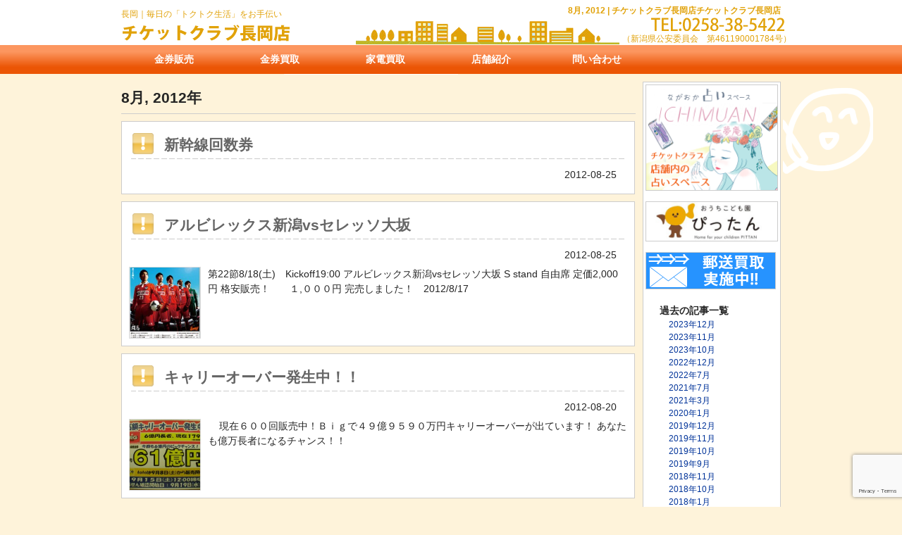

--- FILE ---
content_type: text/html; charset=UTF-8
request_url: https://www.ticket-nagaoka.com/date/2012/08
body_size: 10326
content:
<!DOCTYPE html PUBLIC "-//W3C//DTD XHTML 1.0 Transitional//EN" "http://www.w3.org/TR/xhtml1/DTD/xhtml1-transitional.dtd">
<html xmlns="http://www.w3.org/1999/xhtml" dir="ltr" lang="ja" prefix="og: https://ogp.me/ns#" xmlns:og="http://ogp.me/ns#" xmlns:fb="http://www.facebook.com/2008/fbml">

<head profile="http://gmpg.org/xfn/11">
	<!-- Google tag (gtag.js) -->
<script async src="https://www.googletagmanager.com/gtag/js?id=G-H5Q8W1ZHV6"></script>
<script>
  window.dataLayer = window.dataLayer || [];
  function gtag(){dataLayer.push(arguments);}
  gtag('js', new Date());

  gtag('config', 'G-H5Q8W1ZHV6');
</script>
<meta http-equiv="Content-Type" content="text/html; charset=UTF-8" />
<meta http-equiv="content-style-type" content="text/css" />
<meta http-equiv="content-script-type" content="text/javascript" />
<meta name="author" content="" />
<meta name="keyword" content="" />
<meta name="description" content="8月, 2012 | チケットクラブ長岡店 - 長岡駅前の金券ショップ" />
<title>8月, 2012 | チケットクラブ長岡店 - チケットクラブ長岡店</title>
<link rel="stylesheet" href="https://www.ticket-nagaoka.com/wp/wp-content/themes/tcn/style.css?ver=20180330" type="text/css" media="all" />
<link rel="alternate" type="application/atom+xml" title="チケットクラブ長岡店 Atom Feed" href="https://www.ticket-nagaoka.com/feed/atom" />
<link rel="alternate" type="application/rss+xml" title="チケットクラブ長岡店 RSS Feed" href="https://www.ticket-nagaoka.com/feed" />
<link rel="pingback" href="https://www.ticket-nagaoka.com/wp/xmlrpc.php" />
<script type="text/javascript" src="https://www.ticket-nagaoka.com/wp/wp-content/themes/tcn/js/imgover.js"></script>
<script type="text/javascript" src="https://www.ticket-nagaoka.com/wp/wp-content/themes/tcn/js/smoothscroll.js"></script>

		<!-- All in One SEO 4.6.4 - aioseo.com -->
		<meta name="robots" content="max-image-preview:large" />
		<link rel="canonical" href="https://www.ticket-nagaoka.com/date/2012/08" />
		<meta name="generator" content="All in One SEO (AIOSEO) 4.6.4" />
		<script type="application/ld+json" class="aioseo-schema">
			{"@context":"https:\/\/schema.org","@graph":[{"@type":"BreadcrumbList","@id":"https:\/\/www.ticket-nagaoka.com\/date\/2012\/08#breadcrumblist","itemListElement":[{"@type":"ListItem","@id":"https:\/\/www.ticket-nagaoka.com\/#listItem","position":1,"name":"\u5bb6","item":"https:\/\/www.ticket-nagaoka.com\/","nextItem":"https:\/\/www.ticket-nagaoka.com\/date\/2012\/#listItem"},{"@type":"ListItem","@id":"https:\/\/www.ticket-nagaoka.com\/date\/2012\/#listItem","position":2,"name":"2012","item":"https:\/\/www.ticket-nagaoka.com\/date\/2012\/","nextItem":"https:\/\/www.ticket-nagaoka.com\/date\/2012\/08\/#listItem","previousItem":"https:\/\/www.ticket-nagaoka.com\/#listItem"},{"@type":"ListItem","@id":"https:\/\/www.ticket-nagaoka.com\/date\/2012\/08\/#listItem","position":3,"name":"8\u6708, 2012","previousItem":"https:\/\/www.ticket-nagaoka.com\/date\/2012\/#listItem"}]},{"@type":"CollectionPage","@id":"https:\/\/www.ticket-nagaoka.com\/date\/2012\/08#collectionpage","url":"https:\/\/www.ticket-nagaoka.com\/date\/2012\/08","name":"8\u6708, 2012 | \u30c1\u30b1\u30c3\u30c8\u30af\u30e9\u30d6\u9577\u5ca1\u5e97","inLanguage":"ja","isPartOf":{"@id":"https:\/\/www.ticket-nagaoka.com\/#website"},"breadcrumb":{"@id":"https:\/\/www.ticket-nagaoka.com\/date\/2012\/08#breadcrumblist"}},{"@type":"Organization","@id":"https:\/\/www.ticket-nagaoka.com\/#organization","name":"\u30c1\u30b1\u30c3\u30c8\u30af\u30e9\u30d6\u9577\u5ca1\u5e97","description":"\u9577\u5ca1\u99c5\u524d\u306e\u91d1\u5238\u30b7\u30e7\u30c3\u30d7","url":"https:\/\/www.ticket-nagaoka.com\/"},{"@type":"WebSite","@id":"https:\/\/www.ticket-nagaoka.com\/#website","url":"https:\/\/www.ticket-nagaoka.com\/","name":"\u30c1\u30b1\u30c3\u30c8\u30af\u30e9\u30d6\u9577\u5ca1\u5e97","description":"\u9577\u5ca1\u99c5\u524d\u306e\u91d1\u5238\u30b7\u30e7\u30c3\u30d7","inLanguage":"ja","publisher":{"@id":"https:\/\/www.ticket-nagaoka.com\/#organization"}}]}
		</script>
		<!-- All in One SEO -->

<style id='wp-img-auto-sizes-contain-inline-css' type='text/css'>
img:is([sizes=auto i],[sizes^="auto," i]){contain-intrinsic-size:3000px 1500px}
/*# sourceURL=wp-img-auto-sizes-contain-inline-css */
</style>
<link rel='stylesheet' id='colorbox-theme1-css' href='https://www.ticket-nagaoka.com/wp/wp-content/plugins/jquery-colorbox/themes/theme1/colorbox.css?ver=4.6.2' type='text/css' media='screen' />
<style id='wp-emoji-styles-inline-css' type='text/css'>

	img.wp-smiley, img.emoji {
		display: inline !important;
		border: none !important;
		box-shadow: none !important;
		height: 1em !important;
		width: 1em !important;
		margin: 0 0.07em !important;
		vertical-align: -0.1em !important;
		background: none !important;
		padding: 0 !important;
	}
/*# sourceURL=wp-emoji-styles-inline-css */
</style>
<link rel='stylesheet' id='contact-form-7-css' href='https://www.ticket-nagaoka.com/wp/wp-content/plugins/contact-form-7/includes/css/styles.css?ver=5.9.5' type='text/css' media='all' />
<script type="text/javascript" src="https://www.ticket-nagaoka.com/wp/wp-includes/js/jquery/jquery.min.js?ver=3.7.1" id="jquery-core-js"></script>
<script type="text/javascript" src="https://www.ticket-nagaoka.com/wp/wp-includes/js/jquery/jquery-migrate.min.js?ver=3.4.1" id="jquery-migrate-js"></script>
<script type="text/javascript" id="colorbox-js-extra">
/* <![CDATA[ */
var jQueryColorboxSettingsArray = {"jQueryColorboxVersion":"4.6.2","colorboxInline":"false","colorboxIframe":"false","colorboxGroupId":"","colorboxTitle":"","colorboxWidth":"false","colorboxHeight":"false","colorboxMaxWidth":"false","colorboxMaxHeight":"false","colorboxSlideshow":"false","colorboxSlideshowAuto":"false","colorboxScalePhotos":"true","colorboxPreloading":"false","colorboxOverlayClose":"true","colorboxLoop":"true","colorboxEscKey":"true","colorboxArrowKey":"true","colorboxScrolling":"true","colorboxOpacity":"0.85","colorboxTransition":"elastic","colorboxSpeed":"350","colorboxSlideshowSpeed":"2500","colorboxClose":"close","colorboxNext":"next","colorboxPrevious":"previous","colorboxSlideshowStart":"start slideshow","colorboxSlideshowStop":"stop slideshow","colorboxCurrent":"{current} of {total} images","colorboxXhrError":"This content failed to load.","colorboxImgError":"This image failed to load.","colorboxImageMaxWidth":"80%","colorboxImageMaxHeight":"80%","colorboxImageHeight":"false","colorboxImageWidth":"false","colorboxLinkHeight":"false","colorboxLinkWidth":"false","colorboxInitialHeight":"100","colorboxInitialWidth":"300","autoColorboxJavaScript":"","autoHideFlash":"","autoColorbox":"true","autoColorboxGalleries":"","addZoomOverlay":"","useGoogleJQuery":"","colorboxAddClassToLinks":""};
//# sourceURL=colorbox-js-extra
/* ]]> */
</script>
<script type="text/javascript" src="https://www.ticket-nagaoka.com/wp/wp-content/plugins/jquery-colorbox/js/jquery.colorbox-min.js?ver=1.4.33" id="colorbox-js"></script>
<script type="text/javascript" src="https://www.ticket-nagaoka.com/wp/wp-content/plugins/jquery-colorbox/js/jquery-colorbox-wrapper-min.js?ver=4.6.2" id="colorbox-wrapper-js"></script>
<link rel="https://api.w.org/" href="https://www.ticket-nagaoka.com/wp-json/" /><link rel="EditURI" type="application/rsd+xml" title="RSD" href="https://www.ticket-nagaoka.com/wp/xmlrpc.php?rsd" />
<meta name="generator" content="WordPress 6.9" />
<!-- This site is powered by Tweet, Like, Plusone and Share Plugin - http://techxt.com/tweet-like-google-1-and-share-plugin-wordpress/ -->
		<meta property="og:type" content="article" />
		<meta property="og:title" content="チケットクラブ長岡店" />
		<meta property="og:url" content="https://www.ticket-nagaoka.com" />
		<meta property="og:description" content="長岡駅前の金券ショップ" />
		<meta property="og:site_name" content="チケットクラブ長岡店" />
		<!--[if lt IE 9]>
	  <script src="//html5shim.googlecode.com/svn/trunk/html5.js"></script>
	<![endif]-->
			<style type="text/css">div.socialicons{float:left;display:block;margin-right: 10px;line-height: 1;padding-bottom:10px;}div.socialiconsv{line-height: 1;}div.socialiconsv p{line-height: 1;display:none;}div.socialicons p{margin-bottom: 0px !important;margin-top: 0px !important;padding-bottom: 0px !important;padding-top: 0px !important;}div.social4iv{background: none repeat scroll 0 0 #FFFFFF;border: 1px solid #aaa;border-radius: 3px 3px 3px 3px;box-shadow: 3px 3px 3px #DDDDDD;padding: 3px;position: fixed;text-align: center;top: 55px;width: 76px;display:none;}div.socialiconsv{padding-bottom: 5px;}</style>
<script type="text/javascript" src="https://platform.twitter.com/widgets.js"></script><script async defer crossorigin="anonymous" src="//connect.facebook.net/ja_JP/sdk.js#xfbml=1&version=v4.0"></script><script type="text/javascript" src="https://apis.google.com/js/plusone.js"></script><script type="text/javascript" src="https://platform.linkedin.com/in.js"></script><meta property="og:title" content="チケットクラブ長岡店" />
<meta property="og:site_name" content="チケットクラブ長岡店" />
<meta property="og:description" content="長岡駅前の金券ショップ" />
<meta property="og:type" content="blog" />
<meta property="og:url" content="https://www.ticket-nagaoka.com" />
<meta property="og:image" content="http://www.ticket-nagaoka.com/wp/wp-content/themes/tcn/images/ogp.jpg" />
<meta property="fb:admins" content="441619935881318" />
<meta property="fb:app_id" content="367561613321653" />

<style id='global-styles-inline-css' type='text/css'>
:root{--wp--preset--aspect-ratio--square: 1;--wp--preset--aspect-ratio--4-3: 4/3;--wp--preset--aspect-ratio--3-4: 3/4;--wp--preset--aspect-ratio--3-2: 3/2;--wp--preset--aspect-ratio--2-3: 2/3;--wp--preset--aspect-ratio--16-9: 16/9;--wp--preset--aspect-ratio--9-16: 9/16;--wp--preset--color--black: #000000;--wp--preset--color--cyan-bluish-gray: #abb8c3;--wp--preset--color--white: #ffffff;--wp--preset--color--pale-pink: #f78da7;--wp--preset--color--vivid-red: #cf2e2e;--wp--preset--color--luminous-vivid-orange: #ff6900;--wp--preset--color--luminous-vivid-amber: #fcb900;--wp--preset--color--light-green-cyan: #7bdcb5;--wp--preset--color--vivid-green-cyan: #00d084;--wp--preset--color--pale-cyan-blue: #8ed1fc;--wp--preset--color--vivid-cyan-blue: #0693e3;--wp--preset--color--vivid-purple: #9b51e0;--wp--preset--gradient--vivid-cyan-blue-to-vivid-purple: linear-gradient(135deg,rgb(6,147,227) 0%,rgb(155,81,224) 100%);--wp--preset--gradient--light-green-cyan-to-vivid-green-cyan: linear-gradient(135deg,rgb(122,220,180) 0%,rgb(0,208,130) 100%);--wp--preset--gradient--luminous-vivid-amber-to-luminous-vivid-orange: linear-gradient(135deg,rgb(252,185,0) 0%,rgb(255,105,0) 100%);--wp--preset--gradient--luminous-vivid-orange-to-vivid-red: linear-gradient(135deg,rgb(255,105,0) 0%,rgb(207,46,46) 100%);--wp--preset--gradient--very-light-gray-to-cyan-bluish-gray: linear-gradient(135deg,rgb(238,238,238) 0%,rgb(169,184,195) 100%);--wp--preset--gradient--cool-to-warm-spectrum: linear-gradient(135deg,rgb(74,234,220) 0%,rgb(151,120,209) 20%,rgb(207,42,186) 40%,rgb(238,44,130) 60%,rgb(251,105,98) 80%,rgb(254,248,76) 100%);--wp--preset--gradient--blush-light-purple: linear-gradient(135deg,rgb(255,206,236) 0%,rgb(152,150,240) 100%);--wp--preset--gradient--blush-bordeaux: linear-gradient(135deg,rgb(254,205,165) 0%,rgb(254,45,45) 50%,rgb(107,0,62) 100%);--wp--preset--gradient--luminous-dusk: linear-gradient(135deg,rgb(255,203,112) 0%,rgb(199,81,192) 50%,rgb(65,88,208) 100%);--wp--preset--gradient--pale-ocean: linear-gradient(135deg,rgb(255,245,203) 0%,rgb(182,227,212) 50%,rgb(51,167,181) 100%);--wp--preset--gradient--electric-grass: linear-gradient(135deg,rgb(202,248,128) 0%,rgb(113,206,126) 100%);--wp--preset--gradient--midnight: linear-gradient(135deg,rgb(2,3,129) 0%,rgb(40,116,252) 100%);--wp--preset--font-size--small: 13px;--wp--preset--font-size--medium: 20px;--wp--preset--font-size--large: 36px;--wp--preset--font-size--x-large: 42px;--wp--preset--spacing--20: 0.44rem;--wp--preset--spacing--30: 0.67rem;--wp--preset--spacing--40: 1rem;--wp--preset--spacing--50: 1.5rem;--wp--preset--spacing--60: 2.25rem;--wp--preset--spacing--70: 3.38rem;--wp--preset--spacing--80: 5.06rem;--wp--preset--shadow--natural: 6px 6px 9px rgba(0, 0, 0, 0.2);--wp--preset--shadow--deep: 12px 12px 50px rgba(0, 0, 0, 0.4);--wp--preset--shadow--sharp: 6px 6px 0px rgba(0, 0, 0, 0.2);--wp--preset--shadow--outlined: 6px 6px 0px -3px rgb(255, 255, 255), 6px 6px rgb(0, 0, 0);--wp--preset--shadow--crisp: 6px 6px 0px rgb(0, 0, 0);}:where(.is-layout-flex){gap: 0.5em;}:where(.is-layout-grid){gap: 0.5em;}body .is-layout-flex{display: flex;}.is-layout-flex{flex-wrap: wrap;align-items: center;}.is-layout-flex > :is(*, div){margin: 0;}body .is-layout-grid{display: grid;}.is-layout-grid > :is(*, div){margin: 0;}:where(.wp-block-columns.is-layout-flex){gap: 2em;}:where(.wp-block-columns.is-layout-grid){gap: 2em;}:where(.wp-block-post-template.is-layout-flex){gap: 1.25em;}:where(.wp-block-post-template.is-layout-grid){gap: 1.25em;}.has-black-color{color: var(--wp--preset--color--black) !important;}.has-cyan-bluish-gray-color{color: var(--wp--preset--color--cyan-bluish-gray) !important;}.has-white-color{color: var(--wp--preset--color--white) !important;}.has-pale-pink-color{color: var(--wp--preset--color--pale-pink) !important;}.has-vivid-red-color{color: var(--wp--preset--color--vivid-red) !important;}.has-luminous-vivid-orange-color{color: var(--wp--preset--color--luminous-vivid-orange) !important;}.has-luminous-vivid-amber-color{color: var(--wp--preset--color--luminous-vivid-amber) !important;}.has-light-green-cyan-color{color: var(--wp--preset--color--light-green-cyan) !important;}.has-vivid-green-cyan-color{color: var(--wp--preset--color--vivid-green-cyan) !important;}.has-pale-cyan-blue-color{color: var(--wp--preset--color--pale-cyan-blue) !important;}.has-vivid-cyan-blue-color{color: var(--wp--preset--color--vivid-cyan-blue) !important;}.has-vivid-purple-color{color: var(--wp--preset--color--vivid-purple) !important;}.has-black-background-color{background-color: var(--wp--preset--color--black) !important;}.has-cyan-bluish-gray-background-color{background-color: var(--wp--preset--color--cyan-bluish-gray) !important;}.has-white-background-color{background-color: var(--wp--preset--color--white) !important;}.has-pale-pink-background-color{background-color: var(--wp--preset--color--pale-pink) !important;}.has-vivid-red-background-color{background-color: var(--wp--preset--color--vivid-red) !important;}.has-luminous-vivid-orange-background-color{background-color: var(--wp--preset--color--luminous-vivid-orange) !important;}.has-luminous-vivid-amber-background-color{background-color: var(--wp--preset--color--luminous-vivid-amber) !important;}.has-light-green-cyan-background-color{background-color: var(--wp--preset--color--light-green-cyan) !important;}.has-vivid-green-cyan-background-color{background-color: var(--wp--preset--color--vivid-green-cyan) !important;}.has-pale-cyan-blue-background-color{background-color: var(--wp--preset--color--pale-cyan-blue) !important;}.has-vivid-cyan-blue-background-color{background-color: var(--wp--preset--color--vivid-cyan-blue) !important;}.has-vivid-purple-background-color{background-color: var(--wp--preset--color--vivid-purple) !important;}.has-black-border-color{border-color: var(--wp--preset--color--black) !important;}.has-cyan-bluish-gray-border-color{border-color: var(--wp--preset--color--cyan-bluish-gray) !important;}.has-white-border-color{border-color: var(--wp--preset--color--white) !important;}.has-pale-pink-border-color{border-color: var(--wp--preset--color--pale-pink) !important;}.has-vivid-red-border-color{border-color: var(--wp--preset--color--vivid-red) !important;}.has-luminous-vivid-orange-border-color{border-color: var(--wp--preset--color--luminous-vivid-orange) !important;}.has-luminous-vivid-amber-border-color{border-color: var(--wp--preset--color--luminous-vivid-amber) !important;}.has-light-green-cyan-border-color{border-color: var(--wp--preset--color--light-green-cyan) !important;}.has-vivid-green-cyan-border-color{border-color: var(--wp--preset--color--vivid-green-cyan) !important;}.has-pale-cyan-blue-border-color{border-color: var(--wp--preset--color--pale-cyan-blue) !important;}.has-vivid-cyan-blue-border-color{border-color: var(--wp--preset--color--vivid-cyan-blue) !important;}.has-vivid-purple-border-color{border-color: var(--wp--preset--color--vivid-purple) !important;}.has-vivid-cyan-blue-to-vivid-purple-gradient-background{background: var(--wp--preset--gradient--vivid-cyan-blue-to-vivid-purple) !important;}.has-light-green-cyan-to-vivid-green-cyan-gradient-background{background: var(--wp--preset--gradient--light-green-cyan-to-vivid-green-cyan) !important;}.has-luminous-vivid-amber-to-luminous-vivid-orange-gradient-background{background: var(--wp--preset--gradient--luminous-vivid-amber-to-luminous-vivid-orange) !important;}.has-luminous-vivid-orange-to-vivid-red-gradient-background{background: var(--wp--preset--gradient--luminous-vivid-orange-to-vivid-red) !important;}.has-very-light-gray-to-cyan-bluish-gray-gradient-background{background: var(--wp--preset--gradient--very-light-gray-to-cyan-bluish-gray) !important;}.has-cool-to-warm-spectrum-gradient-background{background: var(--wp--preset--gradient--cool-to-warm-spectrum) !important;}.has-blush-light-purple-gradient-background{background: var(--wp--preset--gradient--blush-light-purple) !important;}.has-blush-bordeaux-gradient-background{background: var(--wp--preset--gradient--blush-bordeaux) !important;}.has-luminous-dusk-gradient-background{background: var(--wp--preset--gradient--luminous-dusk) !important;}.has-pale-ocean-gradient-background{background: var(--wp--preset--gradient--pale-ocean) !important;}.has-electric-grass-gradient-background{background: var(--wp--preset--gradient--electric-grass) !important;}.has-midnight-gradient-background{background: var(--wp--preset--gradient--midnight) !important;}.has-small-font-size{font-size: var(--wp--preset--font-size--small) !important;}.has-medium-font-size{font-size: var(--wp--preset--font-size--medium) !important;}.has-large-font-size{font-size: var(--wp--preset--font-size--large) !important;}.has-x-large-font-size{font-size: var(--wp--preset--font-size--x-large) !important;}
/*# sourceURL=global-styles-inline-css */
</style>
</head>

<body onload="initRollovers()">
<div id="wrap">
<!-- ヘッダー -->
<div id="header">

	<h1>8月, 2012 | チケットクラブ長岡店チケットクラブ長岡店</h1>
	<p class="kobutsu">（新潟県公安委員会　第461190001784号）</p>
	<p class="tel"><img src="https://www.ticket-nagaoka.com/wp/wp-content/themes/tcn/images/tel.png" alt="TEL：0258-38-5422" /></p>
	<p id="head">長岡｜毎日の「トクトク生活」をお手伝い</p>
	<!-- ロゴ -->
	<h2><a href="https://www.ticket-nagaoka.com"><img src="https://www.ticket-nagaoka.com/wp/wp-content/themes/tcn/images/logo.png" alt="チケットクラブ長岡店" /></a></h2>
	<!-- / ロゴ -->



</div>
<!-- / ヘッダー -->

<!-- メインナビゲーション -->

<div id="gnavi_area">

<ul id="mainnav" class="nav">
	<li><a href="https://www.ticket-nagaoka.com/sell" id="con1">金券販売</a></li>
	<li><a href="https://www.ticket-nagaoka.com/buy" id="con2">金券買取</a></li>
  <li><a href="https://www.ticket-nagaoka.com/purchase.html" id="con3">家電買取</a></li>
  <!-- <li><a href="https://www.ticket-nagaoka.com/toto_news" id="con3">toto</a></li> -->
	<li><a href="https://www.ticket-nagaoka.com/about_us.html" id="con5">店舗紹介</a></li>
	<li><a href="https://www.ticket-nagaoka.com/inquiry.html" id="con6">問い合わせ</a></li>
</ul>

</div>

<!-- / メインナビゲーション -->

<!-- メインコンテンツ -->
<div id="container">




	<div id="main">

<!-- if 投稿が存在するかを確認する条件文 *1 -->
        
<!-- 投稿一覧の最初を取得 -->
       <!-- カテゴリーアーカイブの場合 *2 -->
       <!-- 年月を表示 -->
        <h2 class="pagetitle"> 8月, 2012年</h2>
<!-- 年別アーカイブの場合 *2 -->
       


<!-- 投稿データを取得するループ *3 -->
        <!-- the_ID() は 記事の ID -->
<!-- the_permalink() は 記事の URL -->
<!-- the_title_attribute() は 記事のタイトル出力 -->
<div class="left">
<div class="box5">
                <h3 id="post-178"><a href="https://www.ticket-nagaoka.com/buy/178">新幹線回数券</a></h3>
<!-- 年月日を表示 -->
<div id="date">2012-08-25</div>

<!-- the_content() は 本文を表示する -->

</div>
</div>

<!-- the_tags() は タグを表示する -->
<!-- get_the_category_list() は カテゴリを表示する : the_category() の別名? -->
<!-- edit_post_link() は 投稿を編集するためのリンクを表示する (ログイン中のみ) -->
<!-- comments_popup_link() はコメントをポップアップ表示する -->
                <!--<div id="date"> Posted in <a href="https://www.ticket-nagaoka.com/ct/buy" rel="category tag">金券買取</a> |   <a href="https://www.ticket-nagaoka.com/buy/178#respond">No Comments &#187;</a><br /><br /></div>-->


<!-- *3 の終わり -->
        <!-- the_ID() は 記事の ID -->
<!-- the_permalink() は 記事の URL -->
<!-- the_title_attribute() は 記事のタイトル出力 -->
<div class="left">
<div class="box5">
                <h3 id="post-133"><a href="https://www.ticket-nagaoka.com/ticket/133">アルビレックス新潟vsセレッソ大坂</a></h3>
<!-- 年月日を表示 -->
<div id="date">2012-08-25</div>

<!-- the_content() は 本文を表示する -->

<img width="100" height="100" src="https://www.ticket-nagaoka.com/wp/wp-content/uploads/2012/08/alb-150x150.jpg" class="attachment-100x100 size-100x100 colorbox-133  wp-post-image" alt="" decoding="async" /><p>第22節8/18(土)　Kickoff19:00 アルビレックス新潟vsセレッソ大坂 S stand 自由席 定価2,000円 格安販売！　　１,０００円 完売しました！　2012/8/17</p>
</div>
</div>

<!-- the_tags() は タグを表示する -->
<!-- get_the_category_list() は カテゴリを表示する : the_category() の別名? -->
<!-- edit_post_link() は 投稿を編集するためのリンクを表示する (ログイン中のみ) -->
<!-- comments_popup_link() はコメントをポップアップ表示する -->
                <!--<div id="date"> Posted in <a href="https://www.ticket-nagaoka.com/ct/ticket" rel="category tag">金券</a> |   <a href="https://www.ticket-nagaoka.com/ticket/133#respond">No Comments &#187;</a><br /><br /></div>-->


<!-- *3 の終わり -->
        <!-- the_ID() は 記事の ID -->
<!-- the_permalink() は 記事の URL -->
<!-- the_title_attribute() は 記事のタイトル出力 -->
<div class="left">
<div class="box5">
                <h3 id="post-151"><a href="https://www.ticket-nagaoka.com/toto_news/151">キャリーオーバー発生中！！</a></h3>
<!-- 年月日を表示 -->
<div id="date">2012-08-20</div>

<!-- the_content() は 本文を表示する -->

<img width="100" height="100" src="https://www.ticket-nagaoka.com/wp/wp-content/uploads/2012/08/6c82f7ad23c23b815704dd12213ed9ed2-150x150.jpg" class="attachment-100x100 size-100x100 colorbox-151  wp-post-image" alt="" decoding="async" /><p>&nbsp; &nbsp; 現在６００回販売中！Ｂｉｇで４９億９５９０万円キャリーオーバーが出ています！ あなたも億万長者になるチャンス！！ &nbsp;</p>
</div>
</div>

<!-- the_tags() は タグを表示する -->
<!-- get_the_category_list() は カテゴリを表示する : the_category() の別名? -->
<!-- edit_post_link() は 投稿を編集するためのリンクを表示する (ログイン中のみ) -->
<!-- comments_popup_link() はコメントをポップアップ表示する -->
                <!--<div id="date"> Posted in <a href="https://www.ticket-nagaoka.com/ct/toto_news" rel="category tag">totoニュース</a> |   <a href="https://www.ticket-nagaoka.com/toto_news/151#respond">No Comments &#187;</a><br /><br /></div>-->


<!-- *3 の終わり -->
        
<!-- 次へのリンクを表示 -->
           <!-- 前へのリンクを表示 -->
           <!-- *1 が成り立たない場合 -->
    
	</div>

	<!-- サイドバー（右側） -->
	<div id="sidebar">


		<div class="box1">
		<ul class="banner">
			<li class="uranai"><a href="http://www.ticket-nagaoka.com/uranai/" target="_blank" rel="noopener noreferrer"><img src="https://www.ticket-nagaoka.com/wp/wp-content/themes/tcn/images/banner-uranai.png" srcset="https://www.ticket-nagaoka.com/wp/wp-content/themes/tcn/images/banner-uranai.png 1x, https://www.ticket-nagaoka.com/wp/wp-content/themes/tcn/images/banner-uranai@2x.png 2x" alt="ながおか駅前占いスペース一夢庵" /></a></li>
      <li class="uranai"><a href="https://pittan.votos5th.com/" target="_blank" rel="noopener noreferrer"><img src="https://www.ticket-nagaoka.com/wp/wp-content/themes/tcn/images/pittan_banner.jpg" alt="おうちこども園ぴったん"></a></li>

			<li><a href="http://www.ticket-nagaoka.com/yusokaitori.html"><img src="https://www.ticket-nagaoka.com/wp/wp-content/themes/tcn/images/yuso_kaitori.png" alt="郵送での金券買取について" /></a></li>

			<!-- <li style="text-align:center;border:1px solid #ccc;margin-bottom:5px;padding:0px;"><img src="https://www.ticket-nagaoka.com/wp/wp-content/themes/tcn/images/wifi100.jpg" width="100" height="100" alt="wifi使えます。" style="margin:0px;" /></li> -->



		<!-- <li><a href="http://www.toto-dream.com/" target="_blank"><img src="https://www.ticket-nagaoka.com/wp/wp-content/themes/tcn/images/side_banner_02.png" alt="toto"  title="" /></a></li> -->

		<!-- <li><a href="https://line.me/ti/p/%40iyc7848c"><img height="36" border="0" alt="友だち追加数" src="http://biz.line.naver.jp/line_business/img/btn/addfriends_ja.png"></a><br>
<img src="http://qr-official.line.me/L/0x7y50_6D_.png" width="188"></li> -->







		</ul>

		</div>

	<div class="box1"><div id="archives-2" class="widget widget_archive"><h3>過去の記事一覧</h3>
			<ul>
					<li><a href='https://www.ticket-nagaoka.com/date/2023/12'>2023年12月</a></li>
	<li><a href='https://www.ticket-nagaoka.com/date/2023/11'>2023年11月</a></li>
	<li><a href='https://www.ticket-nagaoka.com/date/2023/10'>2023年10月</a></li>
	<li><a href='https://www.ticket-nagaoka.com/date/2022/12'>2022年12月</a></li>
	<li><a href='https://www.ticket-nagaoka.com/date/2022/07'>2022年7月</a></li>
	<li><a href='https://www.ticket-nagaoka.com/date/2021/07'>2021年7月</a></li>
	<li><a href='https://www.ticket-nagaoka.com/date/2021/03'>2021年3月</a></li>
	<li><a href='https://www.ticket-nagaoka.com/date/2020/01'>2020年1月</a></li>
	<li><a href='https://www.ticket-nagaoka.com/date/2019/12'>2019年12月</a></li>
	<li><a href='https://www.ticket-nagaoka.com/date/2019/11'>2019年11月</a></li>
	<li><a href='https://www.ticket-nagaoka.com/date/2019/10'>2019年10月</a></li>
	<li><a href='https://www.ticket-nagaoka.com/date/2019/09'>2019年9月</a></li>
	<li><a href='https://www.ticket-nagaoka.com/date/2018/11'>2018年11月</a></li>
	<li><a href='https://www.ticket-nagaoka.com/date/2018/10'>2018年10月</a></li>
	<li><a href='https://www.ticket-nagaoka.com/date/2018/01'>2018年1月</a></li>
	<li><a href='https://www.ticket-nagaoka.com/date/2016/12'>2016年12月</a></li>
	<li><a href='https://www.ticket-nagaoka.com/date/2016/11'>2016年11月</a></li>
	<li><a href='https://www.ticket-nagaoka.com/date/2016/08'>2016年8月</a></li>
	<li><a href='https://www.ticket-nagaoka.com/date/2016/07'>2016年7月</a></li>
	<li><a href='https://www.ticket-nagaoka.com/date/2016/06'>2016年6月</a></li>
	<li><a href='https://www.ticket-nagaoka.com/date/2016/04'>2016年4月</a></li>
	<li><a href='https://www.ticket-nagaoka.com/date/2016/03'>2016年3月</a></li>
	<li><a href='https://www.ticket-nagaoka.com/date/2016/02'>2016年2月</a></li>
	<li><a href='https://www.ticket-nagaoka.com/date/2015/12'>2015年12月</a></li>
	<li><a href='https://www.ticket-nagaoka.com/date/2015/11'>2015年11月</a></li>
	<li><a href='https://www.ticket-nagaoka.com/date/2015/10'>2015年10月</a></li>
	<li><a href='https://www.ticket-nagaoka.com/date/2015/09'>2015年9月</a></li>
	<li><a href='https://www.ticket-nagaoka.com/date/2015/08'>2015年8月</a></li>
	<li><a href='https://www.ticket-nagaoka.com/date/2015/07'>2015年7月</a></li>
	<li><a href='https://www.ticket-nagaoka.com/date/2015/06'>2015年6月</a></li>
	<li><a href='https://www.ticket-nagaoka.com/date/2015/05'>2015年5月</a></li>
	<li><a href='https://www.ticket-nagaoka.com/date/2014/06'>2014年6月</a></li>
	<li><a href='https://www.ticket-nagaoka.com/date/2014/02'>2014年2月</a></li>
	<li><a href='https://www.ticket-nagaoka.com/date/2013/09'>2013年9月</a></li>
	<li><a href='https://www.ticket-nagaoka.com/date/2013/07'>2013年7月</a></li>
	<li><a href='https://www.ticket-nagaoka.com/date/2013/03'>2013年3月</a></li>
	<li><a href='https://www.ticket-nagaoka.com/date/2013/02'>2013年2月</a></li>
	<li><a href='https://www.ticket-nagaoka.com/date/2013/01'>2013年1月</a></li>
	<li><a href='https://www.ticket-nagaoka.com/date/2012/12'>2012年12月</a></li>
	<li><a href='https://www.ticket-nagaoka.com/date/2012/11'>2012年11月</a></li>
	<li><a href='https://www.ticket-nagaoka.com/date/2012/10'>2012年10月</a></li>
	<li><a href='https://www.ticket-nagaoka.com/date/2012/09'>2012年9月</a></li>
	<li><a href='https://www.ticket-nagaoka.com/date/2012/08' aria-current="page">2012年8月</a></li>
	<li><a href='https://www.ticket-nagaoka.com/date/2012/06'>2012年6月</a></li>
	<li><a href='https://www.ticket-nagaoka.com/date/2012/02'>2012年2月</a></li>
	<li><a href='https://www.ticket-nagaoka.com/date/2010/01'>2010年1月</a></li>
	<li><a href='https://www.ticket-nagaoka.com/date/2005/09'>2005年9月</a></li>
			</ul>

			</div></div><div class="box1"><div id="categories-2" class="widget widget_categories"><h3>カテゴリ一覧</h3>
			<ul>
					<li class="cat-item cat-item-12"><a href="https://www.ticket-nagaoka.com/ct/toto_news">totoニュース</a>
</li>
	<li class="cat-item cat-item-23"><a href="https://www.ticket-nagaoka.com/ct/%e3%81%8a%e7%9f%a5%e3%82%89%e3%81%9b">お知らせ</a>
</li>
	<li class="cat-item cat-item-15"><a href="https://www.ticket-nagaoka.com/ct/blog">スタッフブログ</a>
</li>
	<li class="cat-item cat-item-20"><a href="https://www.ticket-nagaoka.com/ct/sonota">その他</a>
</li>
	<li class="cat-item cat-item-22"><a href="https://www.ticket-nagaoka.com/ct/csinfo">新潟コンサート情報</a>
</li>
	<li class="cat-item cat-item-1"><a href="https://www.ticket-nagaoka.com/ct/news">新着情報</a>
</li>
	<li class="cat-item cat-item-14"><a href="https://www.ticket-nagaoka.com/ct/ticket">金券</a>
</li>
	<li class="cat-item cat-item-4"><a href="https://www.ticket-nagaoka.com/ct/sell">金券販売</a>
</li>
	<li class="cat-item cat-item-8"><a href="https://www.ticket-nagaoka.com/ct/buy">金券買取</a>
</li>
	<li class="cat-item cat-item-13"><a href="https://www.ticket-nagaoka.com/ct/bus_info">高速バス</a>
</li>
			</ul>

			</div></div>

	</div>
	<!-- / サイドバー（右側） -->

</div>

</div><!-- header wrap end -->
<!-- フッター上部 -->
<div id="footerUpper">

	<div class="inner2">
<div id="foot01">
<p>
<a href="https://www.ticket-nagaoka.com">トップページ</a><br />
<a href="https://www.ticket-nagaoka.com/sell">金券の販売</a><br />
<a href="https://www.ticket-nagaoka.com/buy">金券の買取</a><br />
<a href="https://www.ticket-nagaoka.com/purchase.html" id="con3">家電買取</a><br />
<!-- <a href="https://www.ticket-nagaoka.com/toto_news">toto</a><br /> -->
<a href="https://www.ticket-nagaoka.com/about_us.html">店舗紹介</a><br />
<a href="https://www.ticket-nagaoka.com/pp.html">個人情報の取扱い</a><br />
<a href="https://www.ticket-nagaoka.com/inquiry.html">問い合わせ</a>
</p>
</div>

<div id="foot02">
    <p><B>チケットクラブ長岡店</B><br />
      〒940-0034　新潟県長岡市福住2丁目5-10　古川ビル2階
<br />
      TEL:0258-38-5422 / FAX:0258-38-5321<br />
      info＠ticket-nagaoka.com<br />
	営業時間：10:00～19:00</p>
<img src="https://www.ticket-nagaoka.com/wp/wp-content/themes/tcn/images/footer_logo.png" alt="→"  title="" />
</div>

<div id="foot03">
<iframe width="330" height="200" frameborder="0" scrolling="no" marginheight="0" marginwidth="0" src="http://maps.google.co.jp/maps?q=%E6%96%B0%E6%BD%9F%E7%9C%8C%E9%95%B7%E5%B2%A1%E5%B8%82%E5%9F%8E%E5%86%85%E7%94%BA3-5-15&amp;ie=UTF8&amp;hq=&amp;hnear=%E6%96%B0%E6%BD%9F%E7%9C%8C%E9%95%B7%E5%B2%A1%E5%B8%82%E5%9F%8E%E5%86%85%E7%94%BA%EF%BC%93%E4%B8%81%E7%9B%AE%EF%BC%95%E2%88%92%EF%BC%91%EF%BC%95&amp;gl=jp&amp;t=m&amp;brcurrent=3,0x5ff5a9b2cdfdf95f:0x79e8b86247cdc9bf,0,0x5ff5a9b2cf9cab39:0x9d2d1127f660453d&amp;ll=37.451047,138.854163&amp;spn=0.003407,0.00706&amp;z=16&amp;iwloc=A&amp;output=embed"></iframe>
</div>

	</div>

</div>
<!-- / フッター上部 -->



<script type="speculationrules">
{"prefetch":[{"source":"document","where":{"and":[{"href_matches":"/*"},{"not":{"href_matches":["/wp/wp-*.php","/wp/wp-admin/*","/wp/wp-content/uploads/*","/wp/wp-content/*","/wp/wp-content/plugins/*","/wp/wp-content/themes/tcn/*","/*\\?(.+)"]}},{"not":{"selector_matches":"a[rel~=\"nofollow\"]"}},{"not":{"selector_matches":".no-prefetch, .no-prefetch a"}}]},"eagerness":"conservative"}]}
</script>
<script type="text/javascript" src="https://www.ticket-nagaoka.com/wp/wp-content/plugins/contact-form-7/includes/swv/js/index.js?ver=5.9.5" id="swv-js"></script>
<script type="text/javascript" id="contact-form-7-js-extra">
/* <![CDATA[ */
var wpcf7 = {"api":{"root":"https://www.ticket-nagaoka.com/wp-json/","namespace":"contact-form-7/v1"}};
//# sourceURL=contact-form-7-js-extra
/* ]]> */
</script>
<script type="text/javascript" src="https://www.ticket-nagaoka.com/wp/wp-content/plugins/contact-form-7/includes/js/index.js?ver=5.9.5" id="contact-form-7-js"></script>
<script type="text/javascript" src="https://www.google.com/recaptcha/api.js?render=6LesBLkUAAAAAEXPRef6sncsM2Iginbcpuq4hd5m&amp;ver=3.0" id="google-recaptcha-js"></script>
<script type="text/javascript" src="https://www.ticket-nagaoka.com/wp/wp-includes/js/dist/vendor/wp-polyfill.min.js?ver=3.15.0" id="wp-polyfill-js"></script>
<script type="text/javascript" id="wpcf7-recaptcha-js-extra">
/* <![CDATA[ */
var wpcf7_recaptcha = {"sitekey":"6LesBLkUAAAAAEXPRef6sncsM2Iginbcpuq4hd5m","actions":{"homepage":"homepage","contactform":"contactform"}};
//# sourceURL=wpcf7-recaptcha-js-extra
/* ]]> */
</script>
<script type="text/javascript" src="https://www.ticket-nagaoka.com/wp/wp-content/plugins/contact-form-7/modules/recaptcha/index.js?ver=5.9.5" id="wpcf7-recaptcha-js"></script>
<script id="wp-emoji-settings" type="application/json">
{"baseUrl":"https://s.w.org/images/core/emoji/17.0.2/72x72/","ext":".png","svgUrl":"https://s.w.org/images/core/emoji/17.0.2/svg/","svgExt":".svg","source":{"concatemoji":"https://www.ticket-nagaoka.com/wp/wp-includes/js/wp-emoji-release.min.js?ver=6.9"}}
</script>
<script type="module">
/* <![CDATA[ */
/*! This file is auto-generated */
const a=JSON.parse(document.getElementById("wp-emoji-settings").textContent),o=(window._wpemojiSettings=a,"wpEmojiSettingsSupports"),s=["flag","emoji"];function i(e){try{var t={supportTests:e,timestamp:(new Date).valueOf()};sessionStorage.setItem(o,JSON.stringify(t))}catch(e){}}function c(e,t,n){e.clearRect(0,0,e.canvas.width,e.canvas.height),e.fillText(t,0,0);t=new Uint32Array(e.getImageData(0,0,e.canvas.width,e.canvas.height).data);e.clearRect(0,0,e.canvas.width,e.canvas.height),e.fillText(n,0,0);const a=new Uint32Array(e.getImageData(0,0,e.canvas.width,e.canvas.height).data);return t.every((e,t)=>e===a[t])}function p(e,t){e.clearRect(0,0,e.canvas.width,e.canvas.height),e.fillText(t,0,0);var n=e.getImageData(16,16,1,1);for(let e=0;e<n.data.length;e++)if(0!==n.data[e])return!1;return!0}function u(e,t,n,a){switch(t){case"flag":return n(e,"\ud83c\udff3\ufe0f\u200d\u26a7\ufe0f","\ud83c\udff3\ufe0f\u200b\u26a7\ufe0f")?!1:!n(e,"\ud83c\udde8\ud83c\uddf6","\ud83c\udde8\u200b\ud83c\uddf6")&&!n(e,"\ud83c\udff4\udb40\udc67\udb40\udc62\udb40\udc65\udb40\udc6e\udb40\udc67\udb40\udc7f","\ud83c\udff4\u200b\udb40\udc67\u200b\udb40\udc62\u200b\udb40\udc65\u200b\udb40\udc6e\u200b\udb40\udc67\u200b\udb40\udc7f");case"emoji":return!a(e,"\ud83e\u1fac8")}return!1}function f(e,t,n,a){let r;const o=(r="undefined"!=typeof WorkerGlobalScope&&self instanceof WorkerGlobalScope?new OffscreenCanvas(300,150):document.createElement("canvas")).getContext("2d",{willReadFrequently:!0}),s=(o.textBaseline="top",o.font="600 32px Arial",{});return e.forEach(e=>{s[e]=t(o,e,n,a)}),s}function r(e){var t=document.createElement("script");t.src=e,t.defer=!0,document.head.appendChild(t)}a.supports={everything:!0,everythingExceptFlag:!0},new Promise(t=>{let n=function(){try{var e=JSON.parse(sessionStorage.getItem(o));if("object"==typeof e&&"number"==typeof e.timestamp&&(new Date).valueOf()<e.timestamp+604800&&"object"==typeof e.supportTests)return e.supportTests}catch(e){}return null}();if(!n){if("undefined"!=typeof Worker&&"undefined"!=typeof OffscreenCanvas&&"undefined"!=typeof URL&&URL.createObjectURL&&"undefined"!=typeof Blob)try{var e="postMessage("+f.toString()+"("+[JSON.stringify(s),u.toString(),c.toString(),p.toString()].join(",")+"));",a=new Blob([e],{type:"text/javascript"});const r=new Worker(URL.createObjectURL(a),{name:"wpTestEmojiSupports"});return void(r.onmessage=e=>{i(n=e.data),r.terminate(),t(n)})}catch(e){}i(n=f(s,u,c,p))}t(n)}).then(e=>{for(const n in e)a.supports[n]=e[n],a.supports.everything=a.supports.everything&&a.supports[n],"flag"!==n&&(a.supports.everythingExceptFlag=a.supports.everythingExceptFlag&&a.supports[n]);var t;a.supports.everythingExceptFlag=a.supports.everythingExceptFlag&&!a.supports.flag,a.supports.everything||((t=a.source||{}).concatemoji?r(t.concatemoji):t.wpemoji&&t.twemoji&&(r(t.twemoji),r(t.wpemoji)))});
//# sourceURL=https://www.ticket-nagaoka.com/wp/wp-includes/js/wp-emoji-loader.min.js
/* ]]> */
</script>
	<div id="fb-root"></div>
	
<script type='text/javascript' charset='utf-8' src='//clickanalyzer.jp/ClickIndex.js' id='aruba-g/20131114130529'></script>
<noscript><img src='//clickanalyzer.jp/ClickIndex.php?mode=noscript&id=aruba-g&pg=20131114130529' width='0' height='0' /></noscript>

</body>
</html>


--- FILE ---
content_type: text/html; charset=utf-8
request_url: https://www.google.com/recaptcha/api2/anchor?ar=1&k=6LesBLkUAAAAAEXPRef6sncsM2Iginbcpuq4hd5m&co=aHR0cHM6Ly93d3cudGlja2V0LW5hZ2Fva2EuY29tOjQ0Mw..&hl=en&v=PoyoqOPhxBO7pBk68S4YbpHZ&size=invisible&anchor-ms=20000&execute-ms=30000&cb=ki4iprs5klpw
body_size: 48746
content:
<!DOCTYPE HTML><html dir="ltr" lang="en"><head><meta http-equiv="Content-Type" content="text/html; charset=UTF-8">
<meta http-equiv="X-UA-Compatible" content="IE=edge">
<title>reCAPTCHA</title>
<style type="text/css">
/* cyrillic-ext */
@font-face {
  font-family: 'Roboto';
  font-style: normal;
  font-weight: 400;
  font-stretch: 100%;
  src: url(//fonts.gstatic.com/s/roboto/v48/KFO7CnqEu92Fr1ME7kSn66aGLdTylUAMa3GUBHMdazTgWw.woff2) format('woff2');
  unicode-range: U+0460-052F, U+1C80-1C8A, U+20B4, U+2DE0-2DFF, U+A640-A69F, U+FE2E-FE2F;
}
/* cyrillic */
@font-face {
  font-family: 'Roboto';
  font-style: normal;
  font-weight: 400;
  font-stretch: 100%;
  src: url(//fonts.gstatic.com/s/roboto/v48/KFO7CnqEu92Fr1ME7kSn66aGLdTylUAMa3iUBHMdazTgWw.woff2) format('woff2');
  unicode-range: U+0301, U+0400-045F, U+0490-0491, U+04B0-04B1, U+2116;
}
/* greek-ext */
@font-face {
  font-family: 'Roboto';
  font-style: normal;
  font-weight: 400;
  font-stretch: 100%;
  src: url(//fonts.gstatic.com/s/roboto/v48/KFO7CnqEu92Fr1ME7kSn66aGLdTylUAMa3CUBHMdazTgWw.woff2) format('woff2');
  unicode-range: U+1F00-1FFF;
}
/* greek */
@font-face {
  font-family: 'Roboto';
  font-style: normal;
  font-weight: 400;
  font-stretch: 100%;
  src: url(//fonts.gstatic.com/s/roboto/v48/KFO7CnqEu92Fr1ME7kSn66aGLdTylUAMa3-UBHMdazTgWw.woff2) format('woff2');
  unicode-range: U+0370-0377, U+037A-037F, U+0384-038A, U+038C, U+038E-03A1, U+03A3-03FF;
}
/* math */
@font-face {
  font-family: 'Roboto';
  font-style: normal;
  font-weight: 400;
  font-stretch: 100%;
  src: url(//fonts.gstatic.com/s/roboto/v48/KFO7CnqEu92Fr1ME7kSn66aGLdTylUAMawCUBHMdazTgWw.woff2) format('woff2');
  unicode-range: U+0302-0303, U+0305, U+0307-0308, U+0310, U+0312, U+0315, U+031A, U+0326-0327, U+032C, U+032F-0330, U+0332-0333, U+0338, U+033A, U+0346, U+034D, U+0391-03A1, U+03A3-03A9, U+03B1-03C9, U+03D1, U+03D5-03D6, U+03F0-03F1, U+03F4-03F5, U+2016-2017, U+2034-2038, U+203C, U+2040, U+2043, U+2047, U+2050, U+2057, U+205F, U+2070-2071, U+2074-208E, U+2090-209C, U+20D0-20DC, U+20E1, U+20E5-20EF, U+2100-2112, U+2114-2115, U+2117-2121, U+2123-214F, U+2190, U+2192, U+2194-21AE, U+21B0-21E5, U+21F1-21F2, U+21F4-2211, U+2213-2214, U+2216-22FF, U+2308-230B, U+2310, U+2319, U+231C-2321, U+2336-237A, U+237C, U+2395, U+239B-23B7, U+23D0, U+23DC-23E1, U+2474-2475, U+25AF, U+25B3, U+25B7, U+25BD, U+25C1, U+25CA, U+25CC, U+25FB, U+266D-266F, U+27C0-27FF, U+2900-2AFF, U+2B0E-2B11, U+2B30-2B4C, U+2BFE, U+3030, U+FF5B, U+FF5D, U+1D400-1D7FF, U+1EE00-1EEFF;
}
/* symbols */
@font-face {
  font-family: 'Roboto';
  font-style: normal;
  font-weight: 400;
  font-stretch: 100%;
  src: url(//fonts.gstatic.com/s/roboto/v48/KFO7CnqEu92Fr1ME7kSn66aGLdTylUAMaxKUBHMdazTgWw.woff2) format('woff2');
  unicode-range: U+0001-000C, U+000E-001F, U+007F-009F, U+20DD-20E0, U+20E2-20E4, U+2150-218F, U+2190, U+2192, U+2194-2199, U+21AF, U+21E6-21F0, U+21F3, U+2218-2219, U+2299, U+22C4-22C6, U+2300-243F, U+2440-244A, U+2460-24FF, U+25A0-27BF, U+2800-28FF, U+2921-2922, U+2981, U+29BF, U+29EB, U+2B00-2BFF, U+4DC0-4DFF, U+FFF9-FFFB, U+10140-1018E, U+10190-1019C, U+101A0, U+101D0-101FD, U+102E0-102FB, U+10E60-10E7E, U+1D2C0-1D2D3, U+1D2E0-1D37F, U+1F000-1F0FF, U+1F100-1F1AD, U+1F1E6-1F1FF, U+1F30D-1F30F, U+1F315, U+1F31C, U+1F31E, U+1F320-1F32C, U+1F336, U+1F378, U+1F37D, U+1F382, U+1F393-1F39F, U+1F3A7-1F3A8, U+1F3AC-1F3AF, U+1F3C2, U+1F3C4-1F3C6, U+1F3CA-1F3CE, U+1F3D4-1F3E0, U+1F3ED, U+1F3F1-1F3F3, U+1F3F5-1F3F7, U+1F408, U+1F415, U+1F41F, U+1F426, U+1F43F, U+1F441-1F442, U+1F444, U+1F446-1F449, U+1F44C-1F44E, U+1F453, U+1F46A, U+1F47D, U+1F4A3, U+1F4B0, U+1F4B3, U+1F4B9, U+1F4BB, U+1F4BF, U+1F4C8-1F4CB, U+1F4D6, U+1F4DA, U+1F4DF, U+1F4E3-1F4E6, U+1F4EA-1F4ED, U+1F4F7, U+1F4F9-1F4FB, U+1F4FD-1F4FE, U+1F503, U+1F507-1F50B, U+1F50D, U+1F512-1F513, U+1F53E-1F54A, U+1F54F-1F5FA, U+1F610, U+1F650-1F67F, U+1F687, U+1F68D, U+1F691, U+1F694, U+1F698, U+1F6AD, U+1F6B2, U+1F6B9-1F6BA, U+1F6BC, U+1F6C6-1F6CF, U+1F6D3-1F6D7, U+1F6E0-1F6EA, U+1F6F0-1F6F3, U+1F6F7-1F6FC, U+1F700-1F7FF, U+1F800-1F80B, U+1F810-1F847, U+1F850-1F859, U+1F860-1F887, U+1F890-1F8AD, U+1F8B0-1F8BB, U+1F8C0-1F8C1, U+1F900-1F90B, U+1F93B, U+1F946, U+1F984, U+1F996, U+1F9E9, U+1FA00-1FA6F, U+1FA70-1FA7C, U+1FA80-1FA89, U+1FA8F-1FAC6, U+1FACE-1FADC, U+1FADF-1FAE9, U+1FAF0-1FAF8, U+1FB00-1FBFF;
}
/* vietnamese */
@font-face {
  font-family: 'Roboto';
  font-style: normal;
  font-weight: 400;
  font-stretch: 100%;
  src: url(//fonts.gstatic.com/s/roboto/v48/KFO7CnqEu92Fr1ME7kSn66aGLdTylUAMa3OUBHMdazTgWw.woff2) format('woff2');
  unicode-range: U+0102-0103, U+0110-0111, U+0128-0129, U+0168-0169, U+01A0-01A1, U+01AF-01B0, U+0300-0301, U+0303-0304, U+0308-0309, U+0323, U+0329, U+1EA0-1EF9, U+20AB;
}
/* latin-ext */
@font-face {
  font-family: 'Roboto';
  font-style: normal;
  font-weight: 400;
  font-stretch: 100%;
  src: url(//fonts.gstatic.com/s/roboto/v48/KFO7CnqEu92Fr1ME7kSn66aGLdTylUAMa3KUBHMdazTgWw.woff2) format('woff2');
  unicode-range: U+0100-02BA, U+02BD-02C5, U+02C7-02CC, U+02CE-02D7, U+02DD-02FF, U+0304, U+0308, U+0329, U+1D00-1DBF, U+1E00-1E9F, U+1EF2-1EFF, U+2020, U+20A0-20AB, U+20AD-20C0, U+2113, U+2C60-2C7F, U+A720-A7FF;
}
/* latin */
@font-face {
  font-family: 'Roboto';
  font-style: normal;
  font-weight: 400;
  font-stretch: 100%;
  src: url(//fonts.gstatic.com/s/roboto/v48/KFO7CnqEu92Fr1ME7kSn66aGLdTylUAMa3yUBHMdazQ.woff2) format('woff2');
  unicode-range: U+0000-00FF, U+0131, U+0152-0153, U+02BB-02BC, U+02C6, U+02DA, U+02DC, U+0304, U+0308, U+0329, U+2000-206F, U+20AC, U+2122, U+2191, U+2193, U+2212, U+2215, U+FEFF, U+FFFD;
}
/* cyrillic-ext */
@font-face {
  font-family: 'Roboto';
  font-style: normal;
  font-weight: 500;
  font-stretch: 100%;
  src: url(//fonts.gstatic.com/s/roboto/v48/KFO7CnqEu92Fr1ME7kSn66aGLdTylUAMa3GUBHMdazTgWw.woff2) format('woff2');
  unicode-range: U+0460-052F, U+1C80-1C8A, U+20B4, U+2DE0-2DFF, U+A640-A69F, U+FE2E-FE2F;
}
/* cyrillic */
@font-face {
  font-family: 'Roboto';
  font-style: normal;
  font-weight: 500;
  font-stretch: 100%;
  src: url(//fonts.gstatic.com/s/roboto/v48/KFO7CnqEu92Fr1ME7kSn66aGLdTylUAMa3iUBHMdazTgWw.woff2) format('woff2');
  unicode-range: U+0301, U+0400-045F, U+0490-0491, U+04B0-04B1, U+2116;
}
/* greek-ext */
@font-face {
  font-family: 'Roboto';
  font-style: normal;
  font-weight: 500;
  font-stretch: 100%;
  src: url(//fonts.gstatic.com/s/roboto/v48/KFO7CnqEu92Fr1ME7kSn66aGLdTylUAMa3CUBHMdazTgWw.woff2) format('woff2');
  unicode-range: U+1F00-1FFF;
}
/* greek */
@font-face {
  font-family: 'Roboto';
  font-style: normal;
  font-weight: 500;
  font-stretch: 100%;
  src: url(//fonts.gstatic.com/s/roboto/v48/KFO7CnqEu92Fr1ME7kSn66aGLdTylUAMa3-UBHMdazTgWw.woff2) format('woff2');
  unicode-range: U+0370-0377, U+037A-037F, U+0384-038A, U+038C, U+038E-03A1, U+03A3-03FF;
}
/* math */
@font-face {
  font-family: 'Roboto';
  font-style: normal;
  font-weight: 500;
  font-stretch: 100%;
  src: url(//fonts.gstatic.com/s/roboto/v48/KFO7CnqEu92Fr1ME7kSn66aGLdTylUAMawCUBHMdazTgWw.woff2) format('woff2');
  unicode-range: U+0302-0303, U+0305, U+0307-0308, U+0310, U+0312, U+0315, U+031A, U+0326-0327, U+032C, U+032F-0330, U+0332-0333, U+0338, U+033A, U+0346, U+034D, U+0391-03A1, U+03A3-03A9, U+03B1-03C9, U+03D1, U+03D5-03D6, U+03F0-03F1, U+03F4-03F5, U+2016-2017, U+2034-2038, U+203C, U+2040, U+2043, U+2047, U+2050, U+2057, U+205F, U+2070-2071, U+2074-208E, U+2090-209C, U+20D0-20DC, U+20E1, U+20E5-20EF, U+2100-2112, U+2114-2115, U+2117-2121, U+2123-214F, U+2190, U+2192, U+2194-21AE, U+21B0-21E5, U+21F1-21F2, U+21F4-2211, U+2213-2214, U+2216-22FF, U+2308-230B, U+2310, U+2319, U+231C-2321, U+2336-237A, U+237C, U+2395, U+239B-23B7, U+23D0, U+23DC-23E1, U+2474-2475, U+25AF, U+25B3, U+25B7, U+25BD, U+25C1, U+25CA, U+25CC, U+25FB, U+266D-266F, U+27C0-27FF, U+2900-2AFF, U+2B0E-2B11, U+2B30-2B4C, U+2BFE, U+3030, U+FF5B, U+FF5D, U+1D400-1D7FF, U+1EE00-1EEFF;
}
/* symbols */
@font-face {
  font-family: 'Roboto';
  font-style: normal;
  font-weight: 500;
  font-stretch: 100%;
  src: url(//fonts.gstatic.com/s/roboto/v48/KFO7CnqEu92Fr1ME7kSn66aGLdTylUAMaxKUBHMdazTgWw.woff2) format('woff2');
  unicode-range: U+0001-000C, U+000E-001F, U+007F-009F, U+20DD-20E0, U+20E2-20E4, U+2150-218F, U+2190, U+2192, U+2194-2199, U+21AF, U+21E6-21F0, U+21F3, U+2218-2219, U+2299, U+22C4-22C6, U+2300-243F, U+2440-244A, U+2460-24FF, U+25A0-27BF, U+2800-28FF, U+2921-2922, U+2981, U+29BF, U+29EB, U+2B00-2BFF, U+4DC0-4DFF, U+FFF9-FFFB, U+10140-1018E, U+10190-1019C, U+101A0, U+101D0-101FD, U+102E0-102FB, U+10E60-10E7E, U+1D2C0-1D2D3, U+1D2E0-1D37F, U+1F000-1F0FF, U+1F100-1F1AD, U+1F1E6-1F1FF, U+1F30D-1F30F, U+1F315, U+1F31C, U+1F31E, U+1F320-1F32C, U+1F336, U+1F378, U+1F37D, U+1F382, U+1F393-1F39F, U+1F3A7-1F3A8, U+1F3AC-1F3AF, U+1F3C2, U+1F3C4-1F3C6, U+1F3CA-1F3CE, U+1F3D4-1F3E0, U+1F3ED, U+1F3F1-1F3F3, U+1F3F5-1F3F7, U+1F408, U+1F415, U+1F41F, U+1F426, U+1F43F, U+1F441-1F442, U+1F444, U+1F446-1F449, U+1F44C-1F44E, U+1F453, U+1F46A, U+1F47D, U+1F4A3, U+1F4B0, U+1F4B3, U+1F4B9, U+1F4BB, U+1F4BF, U+1F4C8-1F4CB, U+1F4D6, U+1F4DA, U+1F4DF, U+1F4E3-1F4E6, U+1F4EA-1F4ED, U+1F4F7, U+1F4F9-1F4FB, U+1F4FD-1F4FE, U+1F503, U+1F507-1F50B, U+1F50D, U+1F512-1F513, U+1F53E-1F54A, U+1F54F-1F5FA, U+1F610, U+1F650-1F67F, U+1F687, U+1F68D, U+1F691, U+1F694, U+1F698, U+1F6AD, U+1F6B2, U+1F6B9-1F6BA, U+1F6BC, U+1F6C6-1F6CF, U+1F6D3-1F6D7, U+1F6E0-1F6EA, U+1F6F0-1F6F3, U+1F6F7-1F6FC, U+1F700-1F7FF, U+1F800-1F80B, U+1F810-1F847, U+1F850-1F859, U+1F860-1F887, U+1F890-1F8AD, U+1F8B0-1F8BB, U+1F8C0-1F8C1, U+1F900-1F90B, U+1F93B, U+1F946, U+1F984, U+1F996, U+1F9E9, U+1FA00-1FA6F, U+1FA70-1FA7C, U+1FA80-1FA89, U+1FA8F-1FAC6, U+1FACE-1FADC, U+1FADF-1FAE9, U+1FAF0-1FAF8, U+1FB00-1FBFF;
}
/* vietnamese */
@font-face {
  font-family: 'Roboto';
  font-style: normal;
  font-weight: 500;
  font-stretch: 100%;
  src: url(//fonts.gstatic.com/s/roboto/v48/KFO7CnqEu92Fr1ME7kSn66aGLdTylUAMa3OUBHMdazTgWw.woff2) format('woff2');
  unicode-range: U+0102-0103, U+0110-0111, U+0128-0129, U+0168-0169, U+01A0-01A1, U+01AF-01B0, U+0300-0301, U+0303-0304, U+0308-0309, U+0323, U+0329, U+1EA0-1EF9, U+20AB;
}
/* latin-ext */
@font-face {
  font-family: 'Roboto';
  font-style: normal;
  font-weight: 500;
  font-stretch: 100%;
  src: url(//fonts.gstatic.com/s/roboto/v48/KFO7CnqEu92Fr1ME7kSn66aGLdTylUAMa3KUBHMdazTgWw.woff2) format('woff2');
  unicode-range: U+0100-02BA, U+02BD-02C5, U+02C7-02CC, U+02CE-02D7, U+02DD-02FF, U+0304, U+0308, U+0329, U+1D00-1DBF, U+1E00-1E9F, U+1EF2-1EFF, U+2020, U+20A0-20AB, U+20AD-20C0, U+2113, U+2C60-2C7F, U+A720-A7FF;
}
/* latin */
@font-face {
  font-family: 'Roboto';
  font-style: normal;
  font-weight: 500;
  font-stretch: 100%;
  src: url(//fonts.gstatic.com/s/roboto/v48/KFO7CnqEu92Fr1ME7kSn66aGLdTylUAMa3yUBHMdazQ.woff2) format('woff2');
  unicode-range: U+0000-00FF, U+0131, U+0152-0153, U+02BB-02BC, U+02C6, U+02DA, U+02DC, U+0304, U+0308, U+0329, U+2000-206F, U+20AC, U+2122, U+2191, U+2193, U+2212, U+2215, U+FEFF, U+FFFD;
}
/* cyrillic-ext */
@font-face {
  font-family: 'Roboto';
  font-style: normal;
  font-weight: 900;
  font-stretch: 100%;
  src: url(//fonts.gstatic.com/s/roboto/v48/KFO7CnqEu92Fr1ME7kSn66aGLdTylUAMa3GUBHMdazTgWw.woff2) format('woff2');
  unicode-range: U+0460-052F, U+1C80-1C8A, U+20B4, U+2DE0-2DFF, U+A640-A69F, U+FE2E-FE2F;
}
/* cyrillic */
@font-face {
  font-family: 'Roboto';
  font-style: normal;
  font-weight: 900;
  font-stretch: 100%;
  src: url(//fonts.gstatic.com/s/roboto/v48/KFO7CnqEu92Fr1ME7kSn66aGLdTylUAMa3iUBHMdazTgWw.woff2) format('woff2');
  unicode-range: U+0301, U+0400-045F, U+0490-0491, U+04B0-04B1, U+2116;
}
/* greek-ext */
@font-face {
  font-family: 'Roboto';
  font-style: normal;
  font-weight: 900;
  font-stretch: 100%;
  src: url(//fonts.gstatic.com/s/roboto/v48/KFO7CnqEu92Fr1ME7kSn66aGLdTylUAMa3CUBHMdazTgWw.woff2) format('woff2');
  unicode-range: U+1F00-1FFF;
}
/* greek */
@font-face {
  font-family: 'Roboto';
  font-style: normal;
  font-weight: 900;
  font-stretch: 100%;
  src: url(//fonts.gstatic.com/s/roboto/v48/KFO7CnqEu92Fr1ME7kSn66aGLdTylUAMa3-UBHMdazTgWw.woff2) format('woff2');
  unicode-range: U+0370-0377, U+037A-037F, U+0384-038A, U+038C, U+038E-03A1, U+03A3-03FF;
}
/* math */
@font-face {
  font-family: 'Roboto';
  font-style: normal;
  font-weight: 900;
  font-stretch: 100%;
  src: url(//fonts.gstatic.com/s/roboto/v48/KFO7CnqEu92Fr1ME7kSn66aGLdTylUAMawCUBHMdazTgWw.woff2) format('woff2');
  unicode-range: U+0302-0303, U+0305, U+0307-0308, U+0310, U+0312, U+0315, U+031A, U+0326-0327, U+032C, U+032F-0330, U+0332-0333, U+0338, U+033A, U+0346, U+034D, U+0391-03A1, U+03A3-03A9, U+03B1-03C9, U+03D1, U+03D5-03D6, U+03F0-03F1, U+03F4-03F5, U+2016-2017, U+2034-2038, U+203C, U+2040, U+2043, U+2047, U+2050, U+2057, U+205F, U+2070-2071, U+2074-208E, U+2090-209C, U+20D0-20DC, U+20E1, U+20E5-20EF, U+2100-2112, U+2114-2115, U+2117-2121, U+2123-214F, U+2190, U+2192, U+2194-21AE, U+21B0-21E5, U+21F1-21F2, U+21F4-2211, U+2213-2214, U+2216-22FF, U+2308-230B, U+2310, U+2319, U+231C-2321, U+2336-237A, U+237C, U+2395, U+239B-23B7, U+23D0, U+23DC-23E1, U+2474-2475, U+25AF, U+25B3, U+25B7, U+25BD, U+25C1, U+25CA, U+25CC, U+25FB, U+266D-266F, U+27C0-27FF, U+2900-2AFF, U+2B0E-2B11, U+2B30-2B4C, U+2BFE, U+3030, U+FF5B, U+FF5D, U+1D400-1D7FF, U+1EE00-1EEFF;
}
/* symbols */
@font-face {
  font-family: 'Roboto';
  font-style: normal;
  font-weight: 900;
  font-stretch: 100%;
  src: url(//fonts.gstatic.com/s/roboto/v48/KFO7CnqEu92Fr1ME7kSn66aGLdTylUAMaxKUBHMdazTgWw.woff2) format('woff2');
  unicode-range: U+0001-000C, U+000E-001F, U+007F-009F, U+20DD-20E0, U+20E2-20E4, U+2150-218F, U+2190, U+2192, U+2194-2199, U+21AF, U+21E6-21F0, U+21F3, U+2218-2219, U+2299, U+22C4-22C6, U+2300-243F, U+2440-244A, U+2460-24FF, U+25A0-27BF, U+2800-28FF, U+2921-2922, U+2981, U+29BF, U+29EB, U+2B00-2BFF, U+4DC0-4DFF, U+FFF9-FFFB, U+10140-1018E, U+10190-1019C, U+101A0, U+101D0-101FD, U+102E0-102FB, U+10E60-10E7E, U+1D2C0-1D2D3, U+1D2E0-1D37F, U+1F000-1F0FF, U+1F100-1F1AD, U+1F1E6-1F1FF, U+1F30D-1F30F, U+1F315, U+1F31C, U+1F31E, U+1F320-1F32C, U+1F336, U+1F378, U+1F37D, U+1F382, U+1F393-1F39F, U+1F3A7-1F3A8, U+1F3AC-1F3AF, U+1F3C2, U+1F3C4-1F3C6, U+1F3CA-1F3CE, U+1F3D4-1F3E0, U+1F3ED, U+1F3F1-1F3F3, U+1F3F5-1F3F7, U+1F408, U+1F415, U+1F41F, U+1F426, U+1F43F, U+1F441-1F442, U+1F444, U+1F446-1F449, U+1F44C-1F44E, U+1F453, U+1F46A, U+1F47D, U+1F4A3, U+1F4B0, U+1F4B3, U+1F4B9, U+1F4BB, U+1F4BF, U+1F4C8-1F4CB, U+1F4D6, U+1F4DA, U+1F4DF, U+1F4E3-1F4E6, U+1F4EA-1F4ED, U+1F4F7, U+1F4F9-1F4FB, U+1F4FD-1F4FE, U+1F503, U+1F507-1F50B, U+1F50D, U+1F512-1F513, U+1F53E-1F54A, U+1F54F-1F5FA, U+1F610, U+1F650-1F67F, U+1F687, U+1F68D, U+1F691, U+1F694, U+1F698, U+1F6AD, U+1F6B2, U+1F6B9-1F6BA, U+1F6BC, U+1F6C6-1F6CF, U+1F6D3-1F6D7, U+1F6E0-1F6EA, U+1F6F0-1F6F3, U+1F6F7-1F6FC, U+1F700-1F7FF, U+1F800-1F80B, U+1F810-1F847, U+1F850-1F859, U+1F860-1F887, U+1F890-1F8AD, U+1F8B0-1F8BB, U+1F8C0-1F8C1, U+1F900-1F90B, U+1F93B, U+1F946, U+1F984, U+1F996, U+1F9E9, U+1FA00-1FA6F, U+1FA70-1FA7C, U+1FA80-1FA89, U+1FA8F-1FAC6, U+1FACE-1FADC, U+1FADF-1FAE9, U+1FAF0-1FAF8, U+1FB00-1FBFF;
}
/* vietnamese */
@font-face {
  font-family: 'Roboto';
  font-style: normal;
  font-weight: 900;
  font-stretch: 100%;
  src: url(//fonts.gstatic.com/s/roboto/v48/KFO7CnqEu92Fr1ME7kSn66aGLdTylUAMa3OUBHMdazTgWw.woff2) format('woff2');
  unicode-range: U+0102-0103, U+0110-0111, U+0128-0129, U+0168-0169, U+01A0-01A1, U+01AF-01B0, U+0300-0301, U+0303-0304, U+0308-0309, U+0323, U+0329, U+1EA0-1EF9, U+20AB;
}
/* latin-ext */
@font-face {
  font-family: 'Roboto';
  font-style: normal;
  font-weight: 900;
  font-stretch: 100%;
  src: url(//fonts.gstatic.com/s/roboto/v48/KFO7CnqEu92Fr1ME7kSn66aGLdTylUAMa3KUBHMdazTgWw.woff2) format('woff2');
  unicode-range: U+0100-02BA, U+02BD-02C5, U+02C7-02CC, U+02CE-02D7, U+02DD-02FF, U+0304, U+0308, U+0329, U+1D00-1DBF, U+1E00-1E9F, U+1EF2-1EFF, U+2020, U+20A0-20AB, U+20AD-20C0, U+2113, U+2C60-2C7F, U+A720-A7FF;
}
/* latin */
@font-face {
  font-family: 'Roboto';
  font-style: normal;
  font-weight: 900;
  font-stretch: 100%;
  src: url(//fonts.gstatic.com/s/roboto/v48/KFO7CnqEu92Fr1ME7kSn66aGLdTylUAMa3yUBHMdazQ.woff2) format('woff2');
  unicode-range: U+0000-00FF, U+0131, U+0152-0153, U+02BB-02BC, U+02C6, U+02DA, U+02DC, U+0304, U+0308, U+0329, U+2000-206F, U+20AC, U+2122, U+2191, U+2193, U+2212, U+2215, U+FEFF, U+FFFD;
}

</style>
<link rel="stylesheet" type="text/css" href="https://www.gstatic.com/recaptcha/releases/PoyoqOPhxBO7pBk68S4YbpHZ/styles__ltr.css">
<script nonce="JJEaDAi2S921Twi_mzHXog" type="text/javascript">window['__recaptcha_api'] = 'https://www.google.com/recaptcha/api2/';</script>
<script type="text/javascript" src="https://www.gstatic.com/recaptcha/releases/PoyoqOPhxBO7pBk68S4YbpHZ/recaptcha__en.js" nonce="JJEaDAi2S921Twi_mzHXog">
      
    </script></head>
<body><div id="rc-anchor-alert" class="rc-anchor-alert"></div>
<input type="hidden" id="recaptcha-token" value="[base64]">
<script type="text/javascript" nonce="JJEaDAi2S921Twi_mzHXog">
      recaptcha.anchor.Main.init("[\x22ainput\x22,[\x22bgdata\x22,\x22\x22,\[base64]/[base64]/[base64]/[base64]/[base64]/UltsKytdPUU6KEU8MjA0OD9SW2wrK109RT4+NnwxOTI6KChFJjY0NTEyKT09NTUyOTYmJk0rMTxjLmxlbmd0aCYmKGMuY2hhckNvZGVBdChNKzEpJjY0NTEyKT09NTYzMjA/[base64]/[base64]/[base64]/[base64]/[base64]/[base64]/[base64]\x22,\[base64]\x22,\x22w5PDnMOLwpHCsnrDnMKfSsOFK8K7wovCkMKFw63CncKtw4nCgMKZwrVbbgQ2wpHDmE3ChzpHZMK2YsKxwrnCl8OYw4cXwqbCg8KNw6MVUiVFNTZcwoFNw57DlsO+csKUEQLCk8KVwpfDuMO/[base64]/DtlLDmcO+YcKoBn8Cw4vCtcOYMGszY8KiZikWwrkwwroJwr4tSsO0MWrCscKtw7cEVsKvTTdgw6EswrPCvxNCV8OgA0DClcKdOmrCpcOQHCBTwqFEw5IkY8K5w5DCtsO3LMO6WTcLw7nDncOBw701NsKUwp4Yw5/DsC5xTMODex/DtMOxfS/DpnfCpXvCm8KpwrfClsKZEDDCtsOfOwc5wr88Awt1w6EJR1/CnxDDnwIxO8OeWcKVw6DDoUXDqcOcw6jDikbDoVbDskbCtcKGw5Zww6w4E1ofG8K/[base64]/CtsOOb03Dqm8lwpNBwqRzwpQPwpAzwp8ZZWzDs1XDpsOTCRgsIBDCmMKMwqk4D2fCrcOrThPCqTnDk8KQM8KzEMK6GMOJw4pKwrvDs2vCtgzDuCAxw6rCpcKZQxxiw6dwesODcMOMw6J/[base64]/[base64]/Wnp/TX7DrnNzw54SwqfDnj7DrWkWwqZ3BlLCmGLCpcODwrZ9RV/DpsK/wrTCgsOEwo4Nb8OKSAfDiMO8Mihcw5AQfjJqa8OuKcKvO2fDtjoVcFXCmEsbw5FcM0/Do8O+CsKkw6zDjVnCosOWw7LChMKtNUY9wpTCjcKuwqlhwo8yX8K7L8OfWsOMw7glwoHDjSXCmcOUFC/CsU7CisKOPTHDjcOgG8Ksw6TCkcOYwocYwr92S1jDgsOMFwkrwpTCsiTCln/[base64]/KsKvw7VBwphQTX7DucOhGcKrNQZ/w77DrA1Cw4BGD0TCuTwjw69ew68mwoQpHWfCmw7CpMKow6HCqsO/wrvDsUHCi8OzwrJcw599w7oOdcKkVMOdYMKUVgbCicOOw4jDtiHCsMKDwq4gw4jDuDTCmMOKw73CqcOQwp3Cg8OBV8KeMsOuU0V6woACwodvLULDllrCnl3DvMOXw4ImP8OSV0dPw5A3AMOOFVAEw5rCj8KTw6bCnsKJw6sNQ8OswqTDgR/Dl8OOXcOrKQHCs8OPVB/Cp8KEw4RYwrjCvMOqwrEBHD/Cl8KrbjEaw4/CuzRuw7zDlSZ/[base64]/Do3F1wrfCumt/[base64]/DvMOxV8OCw4PCkMKjwrXCpsO9wrdVa3A7PCIrZmUhf8OYw4vCrTnDjUkUwqBiw67Dv8KMw70+w5vCjcKNUSgrw4VLQcK2RS/DsMONW8KuQW8Rw5TCnwnDosKFfGAyOsOswoPDoSAkwrvDkcOUw4V5w4bCtD9/F8KDUsOsNFfDoMKKdmFZwoM4fsOaD1rDmmhQwqAxwoQBwoF+bgDCtXLCq1rDtGDDtGzDkcOrKx53MhFnwr3DvEwpw6LCuMO3w4YPwp/DgsOpYnwvw4dCwpB1dsKvDlrChh7Dr8OgaQxXE3TCkcK/[base64]/DocKlFlM9woEww6VoUMKUwqI6VMKvw4DDhAHDuX/[base64]/DtR7DgztmYzjCoCbDvsKYw6l3wovDjyDCrzIgw4HCvMKCw6/DqQsTwo/[base64]/[base64]/ChcKgE8KHOsOgw4ASw5tvbULCsRQtKnofwoDDkTE9w5vCisK7wqYvBDhxwqHDqsKlXE7DmMK8WMKCcS/[base64]/DgcOnw4PDmsOxw6VJMsOfEQhcV1ALPj7CkVzCjyDCllnDjXEFAsK+GcKewrHCtTzDomXDqsKeRR7Dq8KhCMOtwq/DrMOiesOmK8Kow68HGWEow4XDskjCrMKfw4DCn27CmifDhnJjw5XCs8Ktw5NNV8KOw4HCnx7DqMO6YQ7Dl8OrwpohBzV5NcOzDWs9woZmasOMw5PCgMKCLsOYwovDrMOMw6vCmihDw5dhwrY7wp/ClMOXTHPCuFPCpcKvOi4TwodMwpp/NsKmdzIQwqDCicOsw547KyEDTcK1S8K/JcKYaicXw798w7hFQ8KmfMO5DcOmU8Oyw6BZw7LCosKnw73CgXocG8ONw7osw53CiMKbwpNgwrtVBHxKYsOzw7sxw7EkWHHDujnDq8K2LzjDhMKTwpPCqDDDmw5HfjUYHUrCgU/CjMKvYiwZwoDDr8K/Dk0/CcOQHApSwolsw5QuYsOgw7DCpTkJwqUhF13DgyHDs8O/w40XG8OOVMKHwqMRYxLDnMKOwp7DmcK/w6bCucKXUSDCtcKbN8KAw6U+IX1tKRDCjMK9w6bDpsKlwp/[base64]/Dij3Dknt+dRpZw7YQLSpZw5BlKMOXLcKFwo/DsDTDu8KWwpTCgMKxwrRmLQjCjmA0wrEqPcKFwoPDvGsgWUzCmcKmYsODDQkJw67DokzCuRZrw7xbw4DCn8KEbDspenJTTcKEVcKEVsOCw4jChcO+w4kAwpMwCmnCpcOGITAuwrzDt8KtSysyXsKlD3PDvms4wq8YFMOuw7YRwpFEOGB/U0VgwrFQdcOMwqjDqSU0ZTnCgsKvam/CkMORw7x2FRRTHHDCiU7CjsKOwofDp8KQAsOrw68qw7rDkcK7FcOPNMOCX01iw5NhKMOvwrduw4bCg1rCisKAfcK7wojCnWrDnFPCpcKNTEFMwrY6UwzCjHzDoUbCqcK4BgBtwr3DghbCtcOCw7fDgMOIHCQLbcO3wr/CqRnDgsK6BUxew4AiwoLDplzDqR5mC8O/[base64]/[base64]/CrD91wqgIE2fDp8OyQcKgH8K5e8KAw7/CtTJmwrvCmsKkw65KwrbCuEvDhsK+a8Oew4B/wrjCmQzClkVZaUjCm8KFw7ZfUU3ClkDDjcKBWEnDuigwNzfDrALDn8OMw7obZil9IsOcw6vCmml4woLCi8OFw7Q2wqFUwosRw7IeMMKCwpPCssO/w6kPNjVqd8K8fH3Cq8KWBsKrw4Ecw6Uhw4wJT3sewpjCksKXw53Dow1zw4F4woNlw79wwp3Cr0bChwvDq8KtcQXChMOrQ1DCr8KAHUDDhcOiTndTUVJ0w6vDuR86w5c/w6lRw4khw49JaHbDkGUMNsOmw6TCq8KRTcKZT1TDnkMuwr0Gwq7Cs8OqS2BCwpbDosK9JD3Dh8KEwrXCsEjDrcOWwr0mP8OOw6lEfifCqsKhwpnDjjfDjy/DlMOqDlDCq8OlcHrDiMKWw400wr/CgXFZwrrDqW/DvjfDqsO9w7zDjjEhw6bDocKFwoTDrWvCsMKBw7PDgcObVcK1IAE7SsOHAmZ2MFADw7Z8w7rDmjbCsVrDoMOxOwXDuRTCvsOYIsK/wo7CnsOZwrELw4/DhFDCsyYTamIDw53ClB/[base64]/CpFl/w6HDsy3DqwcZCQMFw40ObMKlwqLCvkjDiMO7woDCiRtfJMOjWMOgSlLDg2TCt0UnWRXCgGgkbcOPU1HDrMKGwokLDm/CjWHClSvCmsOoQ8K7HsKLw5rDkcO/[base64]/[base64]/[base64]/wqRwR8OzTXLDiT4Pw5nDuMKnw63DtX3DmXTCkzFtO8Ope8KsJ1DDlMOHw7w2w5E6QW3CtQrCvMO1w6rCvsKXw7vDqsKVwq/Cn2zClD0FCXPCvio3w5bDhsOsCGAzFgd+w4TCuMOew7wyX8OGTMOmFHgdwo7DssKNwrvCkcKmYwvCiMKxw6JYw7nCsEdqA8KBw4NjKALDl8O4S8KiYQjCvzgBVnpiX8O0W8KLwpoqA8O9wpfCvyo8w5/CisOLwqPDucKYwoTDqMKuSsK8AsOxw65rd8KTw6lqE8Oyw7vCqMKIWcOnwohDf8Ovwow8wpLCsMKIVsORAlTCqF4lY8OBw6ALw74ow7phw74Nwq3CqxcEBMK5BMKewpwDwprCq8OMIsKkNn3Dj8Kpwo/DhMKlwr9hdsKJw6/DiyosI8KCwr4KWktgUcOQw4tXNBNrwo4Xwp11w57Dg8Kow5Rxw6Rzw4nCggFwUcO/w5nCqcKIwo3DnRrDhsKNNEo4woRmH8Kuw5R7CX3CqkvCvXYDwrDDgiHDsXDDnMKETsO0wpNDw6jCr0jCokXDg8KTPgjDhMK1XcKEw6/CmnMpCGjCo8OxTUPCuzJAw4nDpsKqcTrDl8KDwqQ8wrMLFsK1MsKRVV7CqlHCshQlw5p6YlvCrsK9worCgsOLw5zCpsOfwpEzwo47wojCuMKaw4LCpMOTwoN1wobCky3CqVBWw6/DscKVw57Dj8O+wrvDu8OtVF7CuMKuJEYUG8O3CsKqHFbCosKXw7Ycw5rDv8OYw4zCiSlRFcKVM8KBw6/CtMKnLkrCuBl7wrLDv8KCwqzCnMKKwqsLwoAjw77Du8KRw6LCkMKuWcKtYh3CjMOFD8K1D3XDncKiTVjChMOUVzbDgMKqZ8O/V8OOwo0cw5kVwrljwrzDryvCgcO6WMKpw7XDlwnDmlgTCQnDqX4gc27DimLDjW3DlDfCgcK4w4tqwoXCjsOWwqBxw61hXikNwqIwScOVbsOHZMOfwoM0wrY2w5zCiw/DssKpT8Kgw6jDpcOcw7hBaW7CqWDCpsOPwqTCuwk5dQBLwrktK8Kbw4dPasOSwp9OwoZ7WcO3Gytsw4jDr8K0M8Kgw6VjazTCvSzCsRrCtk0LfivCi2vCmcOoUVNbw4dMwoXDmHZZRGQYUMKCQHvCpMOhPsKdwoM0GsKww64Vw7zDicOAw68aw7IAw40AI8K/[base64]/CnsOTahYmQh43w5rCsxFZwqzDngN0DcOnwrV2EMOYw53DrVbDl8OGworDt1F+DSbDr8KfJl/Dl0hkJDrDmcOmwqbDqcOQwofCox7Cp8KcFz/[base64]/Chn7CksKFfkvDrMO6wqY/[base64]/CrsOuRwvCoTE9wovCoVU9wqZaw4jCp8K8w7UlI8OGwpzDgUDDkkzDgMKQAhpmY8OJw6TCrMKTKmpWwpHChsKTwph/EMO/w63DtmtSw6jDglc0wrnDjy84wrUIEsK2wqt4w7FlScOCP2fCuBtIecKdw5nCkMOPw6/[base64]/Dq8O1wofDs8OXwq0Tw4pgbcKUw7zCvjMwXG4Ew4s/fcK6wp3ClcKjw5p2wrPCk8OsdsOAwoTCj8KCUmbDqcKGwr1gw6E3w4pcfX4PwolmPnIufMK8aVbDvVonH04gw77DusOrb8OOYcOQw6Mmw4hLw6/Ct8KhwrjCt8KTCTfDuU3Drw1kfDTCmsOHwrUlZjZRw4/Cpl5Fw7nClcKNc8OTwoZPwqVQwp5xwopbwrnDk0nClH/[base64]/Cq8Oww73Djw1+w5zDhsKVw5jClhslw4snCMO0egfCpMK7w78iYMOlJUDDm0lhOGxQZsOOw7R8KSvDp17CgQBIGF1oaRjDiMKqwqDCmXPChAV1d1F3wpt/[base64]/CrMO9Vl/[base64]/CjcOowqoAwog3Yxg8wqPDvsOHJjx6TgzDmcO9w6ohw6gTVWNaw5/[base64]/[base64]/[base64]/DsUfDkDBSw6PDrg3ClcOlwqkmdcO0w6tCwoscwpPDl8OVw4LDo8KBCcOvEC0tNsKKLVgbfMKfw5TCjjbCicO3w6/CkcOdLhTCrVQUYsO7FR3CpMK+YcOmQX/Dp8One8OFIcKuwovDuSMtw58vwpfDssO0wot9Si/DsMOIw7gDOxdKw5lHQsOUEFfDucK8VwE9w5vDuw83LMOnanHDssOXw5fCj1/[base64]/CksKFwq8uDMK2wr/CvMK7EEXDvcKfZR13wo9qDkHCs8OwK8OZwo7Dt8K+w4DDsC51w43CucO9w7UNwqLCiWXCnsOOwrPDncKGwqlLRhnDoTAvR8OoYcOtcMK2E8KpWMOLwoAdLA/DvMKESsO0ZB13McKZw54/[base64]/[base64]/w5jDoMKRGsKMw6HCg8KVZsKWJsKdecORNDfClALDtzpvw4PDpW5YHyTDv8OPL8OowpRAwrAHfcO+wqDDrMKweAPCv3Zww73Dri/CjXAGwpFww4nCuFA4biwow73Dl20LwrbCisK5w4Amw6Iaw5LCs8KFcwwdOgvDiVd/QsOUCMO/MGfCjsODH01gwoPCg8OXw43DhCTDgsKfbwNPwq1ww4TDvWvDvMOhw5bCgcKHwr3DvMKXwpBvd8K+XX1HwrcQVVxNwoo9wpbChMOlw61LK8KcacO6KMKeTlLDj27CjAYzw6jDq8O1ZFJjAF7DsHUmIQXDjcKkXVLCrQXDoXrDpX9Hw6g9anXCl8K0dMKHw5vDqcKYw5/DlBIROsKYGjnDv8OkwqjCii/Dn13CgMOwPcKaUsK5w6QGwrrCpi46Hml6w6R8wrduIFpIfl8kw58Vw6VLw5HDuAUAI2nDmsKhw6UIwotDw77CicOtw6HDmMK4EMOhKAFyw5kAwqE9w6YHw5oFwo7DkDvCvlzCjsOcw61XbEx/w7rDl8K+csOjAXEmwrkDPxkAcMOAYx8wRcONOcK4w47DkMK5BkXCi8K5YT5bd1pzw7PCnhTDi1zDr34Yb8O+ZiHDjkYjZMO7S8OABcK3w4TCnsKHdHcaw6TCksOvw4QNRSFqXHXCgD9pw6PCmsKGfnnDjFluEhjDmU7Dh8KlERthEXzCiUFuw5wMwp/Cg8O1wpbDuknDqMKbAMOiw6nClh04wqLCpmvDvns7UFzDsAlzwp0lEMOuw7sLw5d5wq44w5k7w5JTIcK6w646w7DDuycfPy7CiMKiQcKlf8Ojw6FEIsOtYHLDvWUuw6rCiHHCrht7wqVqwrgpRgonPi/DgivDn8OnHcOObQLDq8KDw41mDyELw5jCu8KUQgfDggMhw5nDl8KCw4vCtcKyQ8OQWElkAyZEwpwOwpY5w5VrwqbDs2zDsXXCqQx/w6PDlF8qw6pbcXR7w4PClhbDmMKXERZ9BFDDg0/Dq8KxcHbChMOiw7xiIxgNwpAvUsKOPMK/wolaw4Z2V8OmTcKuwpVTwpHCnBTDmMKswo13a8O1w58NRSvCuStiHcO9ScKHF8OeQMKBbmfDr2LDs1LDlCfDgi/DhcONw5h2wrpKwqrCiMKHw4DChks5w5NUW8OKwqDDmMOow5TDmDRidsOcU8K1w74vOCXDg8OMwqo9PcKqfsORMHPDusKtw4NcNnMWRyvDnH7DlsKMBETDmn13w4nCuQnDsAvDlcKdHVDDqkbCi8OHcWc3wo8Ew4E/SMOFP1l5w4fCk37ChsKIGX/ChkjClhtHwqvDrU/CjcOzwqnCiBRiVMKRecKow4FpZcKUw5NDTsKNwqPDpgFZTBU8Vk/DvU9AwoI+OgEAbERnwowUwp3DkTNXIMO4ShDDtTPCsXzCtMKpUcOlwrl9VwNcw6VLW10eacO8TzIawpPDsQ45wrJoacKSMTIlUcOOw7zDhMOTwpLDhsObe8O4wo1CYcOGw5LDtMODw4rDmGEhdRrDiGl7wpvCtU3Dtzc1wrYpPsOHwp3Dk8OZw6/CocKJBWDDoiQmwqDDlcOrN8Onw5Ubw63Dp2HDjSDCh3vCvVlZesOPVC3DqwZDw7bDrFgSwr5kw4UaFl3DvMKrP8OZWMOcCsKMSMKhVMOwZihMFsKIf8Oub2UTw5PCulLDkCjCtz7CkhHDs0hOw4MAPsO4T3kHwr/[base64]/UATDoXXDocO1DcOeGRQXw6ZZLcKXwrIyVsO9Fmx8wp7DiMKLw6d/w7dnNnnDuA5/wobDpsKHwobDgMKvwpdFEB3CvMKuOVAww47Dq8OcLWwzN8KYw4jCixvDjsOEQlwGwq7CpMK8OsOvflTCqcO1w5rDtMKlw4HDpGZ/[base64]/CmAbDs8KHwoXDoMK3EMOUY3FGw5PCrR57cMKjwrfDr8Khw6zCsMKpUsKow7nDvsKADsKhwpTCtsK3wqPDgVs7IEcJw6vCvAfCklgiw4Y5KDp7woMFZcKCw6hywoTDiMKyeMKERHUbfnHCisKNChlLCcKawq43eMOJw6XDrykwUcKqZMOKw7jCj0XDu8Ovw4Q8D8ONw4/CpClJwpLCnsOQwpUMHR12fMOyYy7CqQkSwpoOwrPCqC7DnV7DusOiw4lSwqrDlkvDlcKYw7XCtDPCm8OMRsOcw7QhA1nCrsKtdR4mw6Now5fCnsKIw4vDosOQT8KbwpxTRjfDhMOYfcKqZMOcWsOewo3CvHLCoMK1w6nDvldBEGcZw75oazTClcK2LUk2E1V/wrdqw6DCosKhNB3CgMKpTmTDo8KFw77CmXbDt8KFRMKNK8OqwqJDwpdvw7PCqybCoVPCl8OVw5x1GjJ/JcKlw5/Cg1jDlMKEOh/Dh2UYwqjCtsOrwpg+woDDtcOVwr3DiU/Ds1IjDGfCpRR+PMKnUMKAw44oZcKfe8OJNmgew57ChMOWYRfCrcKywrAiUH/Dm8Oxw4Fhw5cyFsOXHcK+OyDCrXdMHcKBw6HDijBwfsO2HsOjw6ISH8Odwq4yRVIHwrVtGEDClsKHw4F/R1XChGFFeQ3DhTxYUMOAwqfDpFMWw4TDmsKEw6sPBsOQw5PDrMOiSMOww5LDtQDDvDwIccKUwr4Bw4daOsKywpk8Y8KSw57ClX9UBBDDjCMZa0dtw4LCg1rCn8K/w6bDkWt1G8KOYCfCoGXDvDDDoz/DsS/ClMKqw5nDtCxDw5EmHsOJw6rCglTCqcKda8OKw43CpBR5eBHDvcOhwpXCgBY0GnjDj8KjQcKvw4tEwozDgcKtfU/DlGjCoTrDuMKCwobCogFZfsOJb8KzL8KAw5Ncwr7DmU3DusOPw6R5HcK3fcOeMMOXYsOkw71Hw6J2wqdmUcO6wobClcK2w45cwoTDn8Okw4MOwpMMwpgaw4zDnW1Cw6s0w5/Dg8K/wrbCuzbCq2XCoSPDnALDksOJwobDmMOVw4pAJXMpCFZiYnDCnkLDgcOvw7XDucKuWsKrw79KFDrCjGVyTSnDo3JKRMOeA8KsPx7CuVbDkQDCu1rDix/CoMO7L1ZUw7XCvsOhPzzDt8OSaMO7wqtTwoLDhcOkwpXCo8O/w5XDj8OHS8KnTl7CrcKfVUhOw6HDnXvDlcKBMsKcw7d5w5HCpsKVw74IwqXDlWUxH8Ovw6Q9NU8Xc208SlAWB8OKw51fKDfDhQXDri42ADjCksOsw6phclpUwp0JdEtFFShMwr8lw7Aow5U0wpnCnVjDqGnCsA3Dui7DslFkLzAVJ1nCuBdZRsO2wozDoGnChcK/[base64]/CslvCjcKBw6nDgEHCoMKbwqPCoGrDnMKcRCvChsKswpzDglvDlFHDuyotwrJlMcOpb8Ohwo/CoB/CkcOLw6RKT8KcwrfCr8KeY1UswpjDuljCscOswoxvwqw/[base64]/[base64]/DlsKgdUzCuHw9w50AwoHDglVWw59+wrQDb2vDuXBEC3t4w5fDncOBNMKtHFnDq8O9wotpw5/DkcOFLsKmwoJ/w7gVO00cwpRKMVHCpmnCuyXDiELDjzrDnG9Zw7vCoRrDrcOew5zCpS3Cp8OjRCpYwpFWw7cAwrzDhcOdVwFVwoQ/w58FTsKsBsOuTcO0AndvWMOqOz3Dq8O/[base64]/[base64]/DpMOtcErDmzlYw7TDoQAowoQSE1vDnzRDwqY+OAbCoxfDiCnCi3xsIH0yGMO7w7VgAMOPMRXDu8OHwrnDqsOtBMOQUcKdwp/DqXjDgMOkQTUYw73Dk3rDn8KLPsO7NsOvwr3DgMKpFcKsw6fCvcO/QcOzw6fCq8OPwpTDoMOFWRMDw4/DjAjCpsOnw552NsKfw69UI8OVDcOAQ3HCsMO8RMOBY8O/[base64]/CjMOkMg3DhsKULsKcw4DDmRd2FmI9wqc+QcO6wrPCl21VD8KgbzHDs8OJwq95w5s8bsO7KBPDpTbDlDhow4krw5PDg8Kww7LCn1oxLEVseMO/A8OtA8OKw73CnwVDwrrCmsOTSDN5WcOmWsOgwrrDvMOhdjfDi8Kbw7wQwoM2WQjDpsKObyvDuGppw4zCo8OzL8KNw4HDgBwWw6TCksKoOsOkMsKbw4AQLSPCuxk0LWB9woPDtwgEIcK4w6LChyLDgsO7w7c3HSXClWTDgcOTw4h+KnRYwpB6bX7CvjXCrMK/DhUOwrDCvSZ4SgIdKF8UfT7Dk2Btw785w5h5D8KhwotTbsOuAcO/wqhqwo0MeTo7wr/Dlns9wpdRJ8Orw6MQwr/Cgl7CjTskacOQw50RwqQUeMOkw73DmRjCkBHDgcK7w7/Cr3NPWGhBwqjDsAEyw77ChgvCpkbCkGorwp8Dc8KAw7N8woRew6xnGsKZw4HCssKow6p4CV7DrMO6BgciEcOYX8OEDFzDs8OfbcOQLTYvIsKIeXzDh8ODwobDnMOyCS/DlcO0w5TDhcK6PwokwqPCuXvCrWItwp8mB8Kow5UOwrMRAsKJwoDCmFnCqTp+wpzCscKjRw7DkMOsw4s2BcKqHSbCkGfDg8OFw7bDgh7ChcKWeSrDiyXDhBJMacKHw6IXw441w7ATwqtjwrcIT1VGJkJjW8Kkw57DkMKTOXrCnn/Cl8OWw65xwqPCo8K1KhPCnXJKYcOtfcOCIBfDvSZpEMOxMzLCmVbDpV4pw5lmcnjCvit6w5Q2RS3DpkfDg8KoYCzCr1zCoWbDosOTE09VI081wqxqwo00wr91UgxFwrrDtsK3w6TDuGAUwqEbw43Dn8Ozw4ktw53DiMOxRnsAwr1yay0BwrbCindvQ8O9wq3CuQhMbn/CpEBpw7zCm3xnw77Cp8OjUxRLYUDDpB3Cmxg9Si0Fw5UlwrkOHcKaw5/[base64]/JsOCwrdew4vDjiFVFznCly3CiA8xwqbDnTlnGizDncKPYz9Lw59ObMKGGirCnTpvGsOww5FJw63CpcKTdBfDhMKrwoopF8OAVnDDiR0awr5rw7F3MEZbwp7Dn8O7w5ceAlxFDBPChsK7LsKVb8O+w6w3JiYFwoQMw7bCkBg/[base64]/CcKRw7bDkm3DicKow5tTw69IwpLDkMKELFcVYsKwLRzCkWzDh8O2w5IFLHvClcOAFUnDgsOywrwBw5tiwo1yL1vDi8OnH8K+SMK6QVBYwonDgVRfDTfCnXRONcK4STJawpTDqMKfLHHDgcKwB8KDw5vClMO/NsOjwoUVwqfDlcKZAMOiw5rDj8KSb8KZA0DCiDPCu04/[base64]/Dt8KMZTPCgcKTbgwqccK6dMKefsK/[base64]/CmwpmEDxjw6lMZsOLFMKww7HDnRHDlWXDuHVcXiA4wpsLK8KTwo1sw5w2RVBjNcOxeFvCpMOQXl8Aw5XDn2DDomDDgjPCr3J6QkI1w7pNw4TDv3/Col/[base64]/Cln51Kz1xRQzDgGzClGHDl1QWwo0Rw4DDgMK6XFsNw47DmMOzw5smXxPDrcKHSMKoZcOtAsKlwr9+EE8Zw7hIwrzDhkvCocKBfsKMwrvDvMK4wo/[base64]/DncKOwpkxwpnChSXCo8KbwrrCr3QFwq/CvcKgwrUxwrJ3M8Ovw5dFL8O6VzEtwpzDg8KAw4hiwqdQwrbClsKrUMOnEcOIGsKeA8Kdw7ohNRfClkHDo8O/w7gPccO/c8K5PCjDgcKaw4E2wr/CswvDoDnCosOKw5YTw4w+Q8OWwrDCgcOYHcKJYMOuw6jDuXMEw4xneDNowrYQwq4OwoUzawY6wpjChW44eMKVwp0cw6TCjA7CqT40V1fDmBjCscO3w6UswpLClk/CrMOfwonCtMKJYwl0wq/Cj8OZd8OCw4vDuyLCmm/CssKZw43DmsK/[base64]/CrMKJW8Oaw6k4w69JPcOYFcKmJMKMwqZzesOzITfDnnURGWc9w4PCuG8lwqnCosKmZcKTLsO1w6/Dn8KlaX/Do8OwXEUcw7fCicOCKcKrMnfDrMKxUS7CoMKAwplsw61pwo3Do8KeQkFbAcOKWkHCn0d+DcKfPwzCj8KIwqQmR2nChwHCkkLCoRjDljM3w7dkw6PDsFjDpwlScMKAfCUGw5/CgcKYC3jChR/CsMOUw70jwqUww4QGTi7ClibCksKhwrRiwpUGeG9iw6AZOsOtZ8OnZsO0wohMw5rDjgFkwovDmcKjR0PCl8K4w4R7wrjDjsK7E8ORdnLCiBzDtiPClnTCr0fDl0pqwqVgwo/DncOcw7tkwoEgPcOgIwNcwqnCicOXw7vCukJOw4c5w6TClcO6wodfTlzClMK9DMOYw5MAw5vCi8KrOsKyP2lJw4kWPncVw53DmWvCoB/[base64]/[base64]/DqjbCnxfDksOvcXYeYsKEDsKVaicBKi5VwrTCglVKwpDCnsK9wrcaw57CmsKTw6g1IVYQD8Ouw7PDszVdGsObQRZ/[base64]/[base64]/DhMOhw6jDpGTCmsOHbAXCmwLDvsK1KcKpJ1rCo8O/[base64]/Dv8KQNgbDgcO5UVDCjBHDhnxcasKnw63DvsKywq15KMK4VcKTwrgXw5bCuEh1bsONUcOMDCMIw7rCuUoXw5YXIsKtAcOVJ2/CqRBrN8KXwp/CtgLDuMOSacKKOiwZNVQMw4FjOxrDjG0Zw6LDqVvDgGdwBXDDhFHDhcKaw50/w7TCt8KwCcOEGDpITMOFwpYGDVfDrcKXMcK1wp/Cul8WN8Osw49vU8KLwqRCfy59wqovw6PDr0xOXcOqw6TCrMO8KcKpw5dnwoVtw7x1w7B6dQYJwpbCrMOUWzPDny8rV8O/OsOQKsOiw5olCxDDpcOrw5jCvMKOw4rCoTTCkA/Dgg3DlHDCoFzCqcOewo/Ds0LCuHlhScKswrTChzTChmvDn1gew4AbwrHDpsK/w5PDgz8xW8OGwqvDhMK5VcO+wqvDh8Kmw6zCtyNzw45nwo4pw5wBwqXCoDEzw7BpQQPDv8OmGyLDtH3DvcONPsOGw6B1w681BcOHwpDDnMO1KVnCizk1FjrDjxpXwrE9w5/Dh2cvHSLCvkojDMKNe34rw7d9FhhcwpTDoMKLNHJMwqJSwodiw4ICYMOxc8O7woHCgcKLwpbCgMO5wrtrwqvCoA9owpzDrD/Cl8KLPzPCpEDDsMOXAsO0JCE1w6Emw61fCkPCi11NwqYUw6FcWSkQbsK+M8OEFsOACMOhw6k2w7TCm8OFUE/Cpykfwo4pJcO8w5bDtFE4TjTDpETDnUZxw6TCgzcidcOcAznCnVzCkwpMfB3CtsObwpNGcMKqPMK/wox/wqY4wos/Vj9+wr3Dh8KwwqjCl2Nawp/DrhIhOQF0KsOVwpLCsUDClS8+wprDrAIFZUogIcOJBmzCqMKww4HDmcKJQXTDojN+CMOKwpkLACnCrMOzwoAKPRR0ccOQw4XDnyzCt8OJwpMNZhvCkBliw5d5w6diX8OKdwnDsn3Cq8O/[base64]/AFnClmsRw4kybAXCmMOnAMOMdEzCmEdrH8O6wpxma1AkM8OEw5PClBs5w5XDs8KCw4/[base64]/Cux7CtDo7wq/[base64]/MsKZw6jDqUjCs8OYFcKWf8K6wqjCgTFVUCppe8KRw4vDhMOwMsKXwqVAwrUabyxDwoHDmXBHw6LDlyhzw7XDn2Nmw58Jw5HDiBB+wqEJw7fCtsKccGnDngFQYMOgcMKVwoDClMOXaBwaF8O/w7/CowfDo8OJw5/DnMO1JMKqGTZHd3kkwp3ClFM6wpzDlcKIwpc5wroDwobDsTjCgcKUBcKYwqF2KDkaJcKvw7ANw6XDt8ONwoh2UcOqIcOdGVzCs8Kowq/DryfChsOOW8O5RcO2N2txJSQpwph/[base64]/CpsKgUCHCqFfDv8KOw6nCrMO8YMOYwrsFwqrCocK4GkwkVgw7IcKywobCn0bDkVzCiRs8wpAZwqvChsOLC8KQHhzDs1FIWMOpwpDCsx9dbEwOwpDCvwd/w6VuTkbDvh3CsE4FJcKcw7bDj8Kow4QOAkfCo8O+woHCjsOBH8OTbMOBQcKUw6XDtXfDuBLDvsOmKsKgNybCsC43McOWwrRjEcO/wqkqIMKJw4xMwrAICsOWwoDCu8KEcRclw7vDhMKLETHDhXnChsOIExnDgCtuBU9rw6vCuQPDgSnDqDYOB2zDkC3ChmR0fC4PwrfDqcOWSh3DiVx1LAgoX8O6wrfDoXpAw5g1w59yw4M5wpbCmcKOEg/Dt8KAw5EWwpnDsx0ww4UMAQ0qEG3DuzbDoUMcwrUBYMOZOlUCw6/CucOywo3DgjtcAsOJw7UQRF10w7vCscKew7DCmcOww5rCocKiw5nDlcKZDV5zwpPDii1BAlbDu8OCAsOww4HCicO9w6Zrw6/CosKuwo3CnsKTHTnCsihpw6HCrnvCrkjDl8O8w7kPFsKkfMKmB0rCsBgXw4XCtcOjwqV8w7rDmMOKwp/DrxETKsORwo/CrMK2w449SMOmRkPCl8OhKjnCi8KJaMKLSnt6RlcBw5IGdU92asK+QcKfw7jCgsKLw7laS8KXEsOiEzsMd8KEw6rCqkLCikHDrW/ClFQzE8KWcsOBw75kw5MgwqhGMD7Dh8O6eRbCnsKPd8Knw6BVw41LPMKjw4HCmMOBworDny/DjsKLw7bCvcOyXE/CsmoRTsOKw4fDpMKXw4NuASpkAxjCpnpmwpHCih86w4/CnMKyw4/Do8OLwoXDo2XDiMKpw5bCtWfCm17CrsK9U1FXw7g+fEDCv8K9w6rCikTCmWvDhMOzYwUcw7lLw74JGn0vW3d5ahVsI8KXNcOFW8KvwpDCsQ3CpcO2w7gDahEseAHCi2J/[base64]/DlXMNw7JxZsOJwrcPGsOvw7/CrcOEw74NwqfDm8OnfsOHw6dswr7DpggbB8KCw75ow6LCsyTCnmbDq2kdwrRMTFvCpHHCrywewrrCkcKLaFl0w55+dXTDhsOiwpnDhVvDtmTCvz/DtMK2wpFtw55Iw7XCpXbCusKKRcKcw4YIYXNAw5IowrBMWWlbZcKZwppcwrjCuhY5wp7CllHClEjCvzA6w5bCl8Kyw7fCuFMKwoR7w5J8FcOcw73CksOfwp/CucKlc0YewpjCvMKzQ2nDjMOiw6pXw6HDvcK4wpVDdm/DvMKBOinChMKMwr52VRJXw7Fqb8O9w5LCscO6Dx4QwpAIdMOTwqNzIQRuw7h7RwnDsMK7T1XDnHEIdMOUwqjChsKkw4PDgMOTw75uw7HDrcK4wpVQw7vDosOuw4TClcOyVhobwoLCl8OZw6XDoCcNEFxpwpXDrcO6AzXDhGHDucOqbUTCusO7QMKUwr/[base64]/Dv8OTMgJRXVxLJMKpwrrDp1/CqcOsw7XDmlTDh8OxcC7ChBdcwpI8w5VjwqjDjcKawqgnR8KASxLDgTfChhTDhRjDj0Fow5rDk8KwZ3BUw7BaPsKswo13IcONRjtiRsOXcMOTSsKow4PCmlzCogs7VsKrZiXCvMKGw4XDumdYw6lQLsOHYMOaw5nDkkMvw5/[base64]/CsjjCkMKSKRBODEfCi8KPXR3DrMOQwr9qw7nCgHdQw5Vzwr7ClT7Cv8O0w4zCq8OMWsOtK8O2bsO+D8KdwoFxbMO3w4jDtTNnTcOsa8KGQMOrFMOMHyPCrsK2wrMGAgPDiw7CjsOSw4HCtx4Xwq9/[base64]\\u003d\x22],null,[\x22conf\x22,null,\x226LesBLkUAAAAAEXPRef6sncsM2Iginbcpuq4hd5m\x22,0,null,null,null,1,[21,125,63,73,95,87,41,43,42,83,102,105,109,121],[1017145,826],0,null,null,null,null,0,null,0,null,700,1,null,0,\[base64]/76lBhnEnQkZnOKMAhnM8xEZ\x22,0,0,null,null,1,null,0,0,null,null,null,0],\x22https://www.ticket-nagaoka.com:443\x22,null,[3,1,1],null,null,null,1,3600,[\x22https://www.google.com/intl/en/policies/privacy/\x22,\x22https://www.google.com/intl/en/policies/terms/\x22],\x22gp93PUQSv4FqQoCArj486WZUAxcqjnzG5dPokTlYNkQ\\u003d\x22,1,0,null,1,1769029526990,0,0,[177,63,202],null,[163,241,216,95],\x22RC-R19Nf8u6WBskHg\x22,null,null,null,null,null,\x220dAFcWeA5NDHs-xQVuajTKN9bUG_JmLQvUHclkA6PymBiM_2jhb299Sune67foP1p32H1qwiS1uFEMswwSq6ehlSdTb864pVv0BA\x22,1769112327124]");
    </script></body></html>

--- FILE ---
content_type: text/css
request_url: https://www.ticket-nagaoka.com/wp/wp-content/themes/tcn/style.css?ver=20180330
body_size: 4876
content:
@charset "utf-8";
/*
Theme Name: Ticket club NAGAOKA
Theme URI:
Description: Ticket club NAGAOKA
Version: 1.0
Author: チケットクラブ長岡
Author URI:
Tags: simple


*/

*{margin:0;padding:0;}

html, body, #wrap {height: 100%;background: url(images/header.png) top center no-repeat;}
body > #wrap {height: auto; min-height: 100%;}
html{background:#FEF3DA;}

body{
font: 14px/1.5 "メイリオ","Meiryo",arial,"ヒラギノ角ゴ Pro W3","Hiragino Kaku Gothic Pro",Osaka,"ＭＳ Ｐゴシック","MS PGothic",Sans-Serif;
color:#252525;
background: url(images/headerBG.png) top center repeat-x;
min-width:980px;
_display: inline;
_zoom:1;

}

a{color:#003399;text-decoration:none;}
a:hover{color:#299dc8;text-decoration:none;}
a:active, a:focus {outline: 0;}
img{border:0;}
.clear{clear:both;}
p{margin-bottom: 10px;}
p .center{text-align:center;}
p .right{text-align:right;}


/*******************************
全体幅
*******************************/
#header, #container, .inner, .inner2, .to_top{
margin: 0 auto;
padding:0 10px;
width: 936px;
}


/*******************************
/* ヘッダー
*******************************/
#header{
position:relative;
height: 64px;
}

#header h1,#header h2, #header h3, #header ul, #header .banners, p#head , #header .kobutsu, #header .tel{
position:absolute;
top:0;
color: #E1A209;
font-size: 12px;
line-height: 30px;
}

/* ロゴの位置 */
#header h1{right:10px;}
p#head {top:5px }
#header h2{top:32px;}

#header h3{right:10px;
padding-left:30px;
background:url(images/top_rss.png) no-repeat 0 3px;
}

#header .kobutsu{
	right:0px;
	top:40px;
	margin-right:-5px;
}
#header .tel{
	right:5px;
	top:25px;
}


/******************
/* ヘッダーナビゲーション
******************/
#header ul{
top: 40px;
right:0;
width: 310px;
height: 14px;
line-height:14px;
}

#header ul li{float:left;list-style:none;}

#header ul a{
display: block;
height: 14px;
}



/******************
/* ヘッダー　バナー
******************/
#header .banners{
right:-10px;
top:70px;
}

#header .banners img{margin-right:10px;}


/************************************
/* メインナビゲーション
************************************/
div#gnavi_area {
margin: 0 auto;
padding:0;
width:936px;
height:41px;
}

ul#mainnav{
margin: 0 auto;
/*width: 936px;*/
height: 41px;
}

ul#mainnav li{
	float:left;
	list-style:none;
	/*width:105px;*/
	margin:0;
	padding:0;
}

ul#mainnav a{
/*text-indent: -9999px;*/
text-decoration: none;
display: block;
width: 150px;
height: 41px;
/*background:url(images/mainnav.png) no-repeat;*/
line-height:41px;
font-weight:bold;
color:#fff;
text-align:center;
}
ul#mainnav a:hover{
	color:#ff0;
	background-color:#f8894e;
}

ul#mainnav a#con1{background-position:0 0;}
ul#mainnav a#con2{background-position:-105px 0;}
ul#mainnav a#con3{background-position:-210px 0;}
ul#mainnav a#con4{background-position:-315px 0;}
ul#mainnav a#con5{background-position:-420px 0;}
ul#mainnav a#con6{background-position:-525px 0;}

ul#mainnav a#con1:hover, ul#mainnav li.active a#con1{background-position:0 -41px;}
ul#mainnav a#con2:hover, ul#mainnav li.active a#con2{background-position:-105px -41px;}
ul#mainnav a#con3:hover, ul#mainnav li.active a#con3{background-position:-210px -41px;}
ul#mainnav a#con4:hover, ul#mainnav li.active a#con4{background-position:-315px -41px;}
ul#mainnav a#con5:hover, ul#mainnav li.active a#con5{background-position:-420px -41px;}
ul#mainnav a#con6:hover, ul#mainnav li.active a#con6{background-position:-525px -41px;}

/*******************************
メイン画像
*******************************/
#mainImage{
	position:relative;
	/* width: 930px; */
	height: 350px;
	/*margin: -150px auto 5px auto;*/
	/* margin:-100px 0 0 1px; */
	margin:0;
	/* background-image:url(images/top_bg.jpg); */
	background-repeat:no-repeat;
	overflow: hidden;

	display:flex;
	flex-wrap:nowrap;
}

#mainbanner{
	position:relative;
	height:256px;
	overflow: hidden;

	/* display:flex;
	flex-wrap:nowrap; */
}
#mainbanner img {
	display:block;
	width:100%;
	height:auto;
}



#mainImage a{
	display:block;
	position:relative;
	float:left;
	width:34%;
	height:350px;
	text-align:center;
	background-size: cover;
	background-position: center center;
	background-repeat:no-repeat;
	transition:all 0.3s;
}

#mainImage a.photo{
	/* width:229px; */
	/* width:34%; */
	background-image:url(images/top-img/banner_kaden.png);
}
#mainImage a.hanbai{
	background-image:url(images/top-img/top-hanbai.png);
}
#mainImage a.kaitori{
	background-image:url(images/top-img/top-kaitori.png);
}

#mainImage a:hover{
	/* background-image:url(images/bgalp.png); */
	opacity:0.7;
}

#mainImage img.mb{
	display:block;
	margin-left:auto;
	margin-right:auto;
	margin-top:279px;

/*
float:left;
width:210px;
margin:279px 12px 0 12px;
padding:0;
border:0;
*/
}

/*******************************
コンテンツ位置
*******************************/
#container{
padding: 1px 10px 190px 10px;
position:relative;
overflow:visible;
}

#main {
float: left;
width: 730px;
margin-top:10px;
padding-bottom:40px;
}

#sidebar {
float: right;
width: 188px;
margin-top:10px;
padding:3px 3px 3px 3px;
font-size:13px;
border:1px solid #cccccc;
background:#FFF;
}

#sideAd{
	position:absolute;
	top:20px;
	left:960px;
	width:120px;
	height:600px;
}

.box_out {
margin: 10px 0;
}
.box_in {
padding:10px 0;
}

/*************************
/* ボックスの囲み
*************************/
.boxContainer{
width:715px;
margin:0 auto 20px;
background:url(images/box1.gif) 0 100%;
}


#sidebar .box1{
width:188px;
margin: 0;
padding:0;
/*border:1px solid #dadada;*/
background: #fff;
}

.box3{
width:347px;
padding:0 0 10px;
}

.box4{
float: left;
width: 707px;
display: block;
margin: 0 0 10px 0;
padding: 10px;
border: 1px solid #CCC;
background: white;
}


/* 画像を中央表示 */
.box1 .center{padding-bottom:10px;}

/* 画像を左に回りこみ */
.box4 img{
float:left;
margin: 15px 20px 10px 0;
}

.box5 {
float:left;
width:707px;
display: block;
margin:0 0 10px 0; padding:10px;
border: 1px solid #ccc;
background: #fff;
}

.box6 p {
padding:0 10px 0 20px;
}
.box6 span.L1 {
font-size:2em;
margin:0;
}


#date {
text-align: right;
padding:0 15px 6px 0;
}

#next {
text-align: center;
padding-top: 30px;
padding-bottom: 30px;
}

img.aligncenter {
    display: block;
    margin-left: auto;
    margin-right: auto;
}
img.alignright {
    padding: 5px;
    margin: 0 0 0 7px;
    display: inline;
}
img.alignleft {
    padding: 4px;
    margin: 0 7px 2px 0;
    display: inline;
}
.alignright {
    float: right;
}
.alignleft {
    float: left;
}

.box_img_border{
   border: 1px solid #cccccc;
   padding: 1px;
  margin: 1px;
}
.left1,.left2 {
    float: left;
background:#D0FFA2;
}
.left2,.left4,.left6 {float:left; height:74px; width:300px; padding:10px 0 0 8px;}
.left4{background:#fff; height:64px; padding-top:20px;}
.left6{background:#D0FFA2; height:64px; padding-top:20px;}
.right1,.right2 {float: right; background:#D0FFA2; padding-right:15px; width:100px;}
.right2 {background:#fff;}
#sidebar .box1 img {margin-bottom:5px;}
/*************
/* 見出し
*************/
.box3 h4{margin-bottom:10px;}

#main h3{
padding: 0 5px 0 50px;
margin-bottom:10px;
line-height:45px;
font-size: 1.5em;
color:#666666;
background:url(images/h2Bg.png) no-repeat 0 2px;
}

#container h2{
//padding: 0 5px 0 50px;
padding: 0 5px 0 0;
margin-bottom:10px;
line-height:45px;
font-size: 1.5em;
/*color:#666666;
background:url(images/h2Bg.png) no-repeat 0 2px;*/
border-bottom: 1px solid #cccccc;
}

#container .box4 h3{
padding-left:50px;
margin-bottom:10px;
line-height:45px;
font-size: 1.5em;
color:#666666;
background:url(images/h2Bg.png) no-repeat 0 2px;
}
#sidebar .box1 h3.side_h3,
#sidebar .box10 h3.side_h3 {
line-height:51px;
margin-bottom:10px;
padding:0 0 0 20px;
color: #FFFFFF;
background:url(images/side_title_base.png) no-repeat 0 100%;
}
#main h4 {
font-size: 1.2em;
padding:0 0 6px 20px;
margin:20px 0;
border-bottom: 1px solid #cccccc;
}

#content {
overflow:hidden;
}
/*************
/* リスト
*************/
#container ul{margin-left: 0px;}

#container ul li {
list-style: none;
margin: 0;
padding: 0px 5px 0px 12px;
/*background: url(images/bullet2.gif) no-repeat 0 10px;*/
overflow:hidden;
clear:both;
}

#container .box3 ul{padding: 0 5px;}

#container #main .box5 ul li{
list-style: none;
margin: 10px 20px;
padding: 8px 10px 8px 20px;
background: url(images/bullet2.gif) no-repeat 0 14px;
overflow:hidden;
clear:both;
}

#container #main .box5 ol{
padding-left:20px;
}
#container #main .box5 ol li{
margin: 10px 10px;
padding: 2px 10px 8px 10px;
clear:both;
}

#sidebar ul{margin-left:3px;}

/*******************************
/* テーブル
*******************************/
table {
	border-collapse: collapse;
}
table td {
	border-collapse: collapse;
}
#main table td {
padding: 3px;
}
#content table {
	width: 100%;
	margin: 5px auto;
}
#content table td {
	padding: 5px 10px 5px 10px;
	border: 2px solid #DADADA;

}
#content table th {
	background-color: #EFEDE7;
	padding: 5px 10px 5px 10px;
	border: 2px solid #DADADA;
}
#content form table th {
	width: 127px;
}

#content table td.td_head {
	background-color: #F5F8F8;
	text-align: right;
	padding: 8px;
	white-space: nowrap;
	color: #333;
	border-top-width: 1px;
	border-right-width: 4px;
	border-bottom-width: 1px;
	border-left-width: 1px;
	border-top-style: solid;
	border-right-style: solid;
	border-bottom-style: solid;
	border-left-style: solid;
	border-top-color: #D5D5D5;
	border-right-color: #B4C0C0;
	border-bottom-color: #D5D5D5;
	border-left-color: #D5D5D5;
	font-size: 13px;
	background-image: url(images/td_head.gif);
	background-repeat: repeat-x;
}

#content table td.td_odd {
	background-color: #F7F7F4;
	text-align: left;
	padding: 8px;
	border: 1px solid #D6D6CD;
	font-size: 13px;
	background-image: url(images/td_odd.gif);
	background-repeat: repeat-x;
	line-height: 20px;
}
table.aligncenter {
margin: 6px auto;
}
/*************
サイド（右側）コンテンツ
*************/
#sidebar .box10 p{
margin-bottom:10px;
padding:0 25px;
}
#sidebar ul{margin-bottom:10px;}
#sidebar .box1 li {
padding:0 0 10px 20px;
}


/*******************************
/* フッター
*******************************/
#footerUpper{
clear:both;
padding:10px 0;
margin-top:10px;
overflow: hidden;
color:#fff;
background:#EB5505;
position: relative;
margin-top: -190px;
}

#footerUpper .inner{
}
#foot01, #foot02 {
float:left;
}
#foot01{width:111px;}
#foot02 {
width:256px;
padding-left:200px;
}
#foot03 {
float:right;
margin:0;
}


#footerUpper a {
color:#FFFFFF;
}
#footerUpper a:hover {
color:#003399;
}

/*******************************
/* ページトップへ
*******************************/
.to_top {
height:26px;
padding: 0px;
margin: 0 auto;
text-align: right;
clear: both;
}

/*******************************
/* その他
*******************************/
span.date {
float:left;
margin: 0 20px 0 0;
}
span.right {
float:right;
margin: 5px 20px 0 0;
font-size:12px;
font-weight:normal;
}
p.wp-caption-text {
font-size:1em;
padding:0.5em 0 0 1.5em;
}
#container #entry ul.entry_ul {
list-style-type:disc;
}
#container #entry li.entry_li {
border-bottom:0px;
list-style-type:disc;
}
h3 a {
color:#FFFFFF;
}
#main h3 a{
	color:#666;
}
#main h3 a:hover{
	color:#999;
}
#header h3 a {
color:#003399;
}
#header h3 a:hover {
color:#299dc8;
}


.left img {
float: left;
margin:0 10px 0 0;
border: 1px solid #DDD;
}

.catg_to_top {
font-size: 10px;
float:right;
margin: 0 auto;
padding: 0 20px 6px 0px;
background:url(images/catg_up.png) no-repeat 100% 30%;
clear: both;
}
div.box5 p.event_title {
font-size:18px;
font-weight:bold;
padding: 8px 10px 8px 40px;
background: url(images/bullet2.gif) no-repeat 20px 20px;
}
div.box4 p.event_title {
font-size:18px;
font-weight:bold;
//padding: 8px 10px 8px 40px;
padding: 8px 10px 8px 0;
background: url(images/bullet.gif) no-repeat 20px 20px;
}
#mokuji{

}
#mokuji ul.mokuji_ul {
margin: 0 auto;
width: 696px;
height: 38px;
padding-top: 0px;
overflow: hidden;
}
#mokuji li.mokuji_li {
float: left;
list-style: none;
width: auto;
margin: 8px 0 8px 0px;
padding: 1px 0 0 0;
font-size:16px;
font-weight:bold;
background:url(images/catg_down.png) no-repeat 5px 0;
clear:none;
}
#mokuji li.mokuji_li a {
line-height: 16px;
display: block;
float: left;
height: 38px;
width: auto;
padding-right: 30px;
padding-bottom: 6px;
padding-left: 30px;
color: #552F2F;
text-decoration: none;
padding-top: 0px;
text-align: center;
}
#mokuji li.mokuji_li a:hover {
color: #BF5B5B;
}

#main h3.clearFix {
margin:0;
padding:0;
clear:both;
}
.wpcf7-form {
margin-left:80px;
}
#content .box4 li {
list-style: none;
border-bottom: 1px dashed #666;
margin: 8px 0 8px 0;
padding: 8px 5px 8px 12px;
}

#container #main .shopData ul li{
	margin:0;
	padding:0;
	list-style-type:disc;
	margin-left:1em;
	padding-left:10px;
	background: url(images/bullet2.gif) no-repeat 0 6px;
}



/*金券ページ内部リンク*/
#container ul.kcListLink:after{
	content:'';
	display:block;
	clear:both;
}
#container ul.kcListLink{
	zoom:1;
	border:1px solid #ccc;
	margin-top:20px;
	margin-bottom:25px;
	padding-left:5px;
	list-style-type:disc;
	margin-left:50px;
	margin-right:10px;
}
#container #main .box5 ul.kcListLink li{
	float:left;
	clear:none;
	margin:0px;
	padding-left:5px;
	padding-right:5px;
	padding-top:1px;
	padding-bottom:1px;
	background-image:none;
	list-style-type:disc;
}
#container #main .box5 ul.kcListLink li a{
	font-size:0.8em
}
#container #main .box5 ul.kcListLink li a:hover{
	text-decoration:underline;
}

/*サイドバーのバナー*/
#sidebar .box1 ul.banner{
	margin:0px;
	padding-bottom:10px;
}
#sidebar .box1 ul.banner li{
	padding:0px;
}

/* 占いバナー */
#sidebar .box1 ul.banner li.uranai {
	margin-bottom:15px;
}
#sidebar .box1 ul.banner li.uranai a{
	display:block;
	transition:all 0.3s;
	box-sizing: border-box;
	border:1px solid #ccc;
}
#sidebar .box1 ul.banner li.uranai img{
	transition:all 0.3s;
	width:100%;
	height:auto;
	margin:0;
}
#sidebar .box1 ul.banner li.uranai a:hover {
	border:1px solid #f2631c;
}
#sidebar .box1 ul.banner li.uranai a:hover img{
	/* opacity:0.7 */
	filter: brightness(105%);
}

/*ウィジェット部*/
#sidebar .box1 div.widget{
	padding-left:15px;
}
#sidebar .box1 div.widget h3{
	font-size:14px;
	padding-left:5px;
}
#sidebar .box1 div.widget ul{
	padding-left:15px;
}
#sidebar .box1 div.widget li{
	font-size:12px;
	padding:0px;

}


/*トップページ大バナー*/
.topBanner{
	margin-bottom:20px;
}
.topBanner2{
	width: 660px;
	margin: 0 auto;
}
.topBanner2 img{
	float: left;
	width: 220px;
}



/*Facebookボタン*/
.pls{
	width:70px;
}


/*アドセンス（中）*/
.innerAd{

}



/*******************************
写真プリントサービスページ
*******************************/
#container ul.tab:after{
	content:"";
	display:block;
	clear:both;
}
#container ul.tab{
	position: relative;
}
#container ul.tab li{
	float:left;
	margin:0px 2px 0px 0px;
	padding:0px;
	clear:none;

}
#container ul.tab li a{
	display:block;
	margin-right:1px;
	position:relative;
	width:349px;
	height:76px;
	color:#fff;
}
#container ul.tab li span,
#container ul.tab li img{
	display:block;
	position: absolute;
	width:349px;
	height:76px;
	top:0px;
	left:0px;
	text-align:center;
}
#container ul.tab li span{
	font-weight:#fff;
	font-size:2em;
	line-height:76px;
	text-align:center;
}
#container ul.tab li img{
}

.content{
	margin-top:-7px;
	border-top:8px solid #ccc;
	z-index:999;
	position: relative;
}
#tento_print.content{
	border-top-color:#8b86ca;
}
#instax.content{
	border-top-color:#00ff00;
}

#main.printPage h3{
	background:none;
	border:none;
}

#main.printPage .msg{
	position:relative;
}
#main.printPage .msg .msgimage{
	position:absolute;
	right:0px;
	bottom:0px;
}
.info:after{
	content:"";
	display:block;
	clear:both;
}
.info{
	font-size:2em;
}
.info .text{
	float:left;
	width:70%;
	padding-top:30px;
}
.info .priceList{
	float:right;
	width:28%;
}
.info .tento_printPrice{
	text-align: right;
}
.info .price{
	font-size:3em;
}
.info .instaxPrice{
	color:#36c936;
}
.info .tento_printPrice{
	color:#8b86ca;
}

.info .instaxPrice{
	text-align: center;
}
.info .caption{
	text-align:center;
	font-size:0.6em;
}

.inquiryBox a{
	display:block;
	width:80%;
	height:40px;
	text-align:center;
	background-color:#ccc;
	border:1px solid #999;
	color:#fff;
	font-weight:bold;
	margin:60px auto;
	font-size:2em;
	padding:30px 0;
}
.inquiryBox a:hover{
	background-color:#999;
	border:1px solid #ccc;
}

#tento_print{
	/*display:none;*/
}
#instax{
	display:none;
}

/*******************************
家電買取
*******************************/
.kaden_img{
	width: 100%;
	max-width: 700px;
	margin: 0 auto;
	display: block;
	margin-top: 40px;
}
